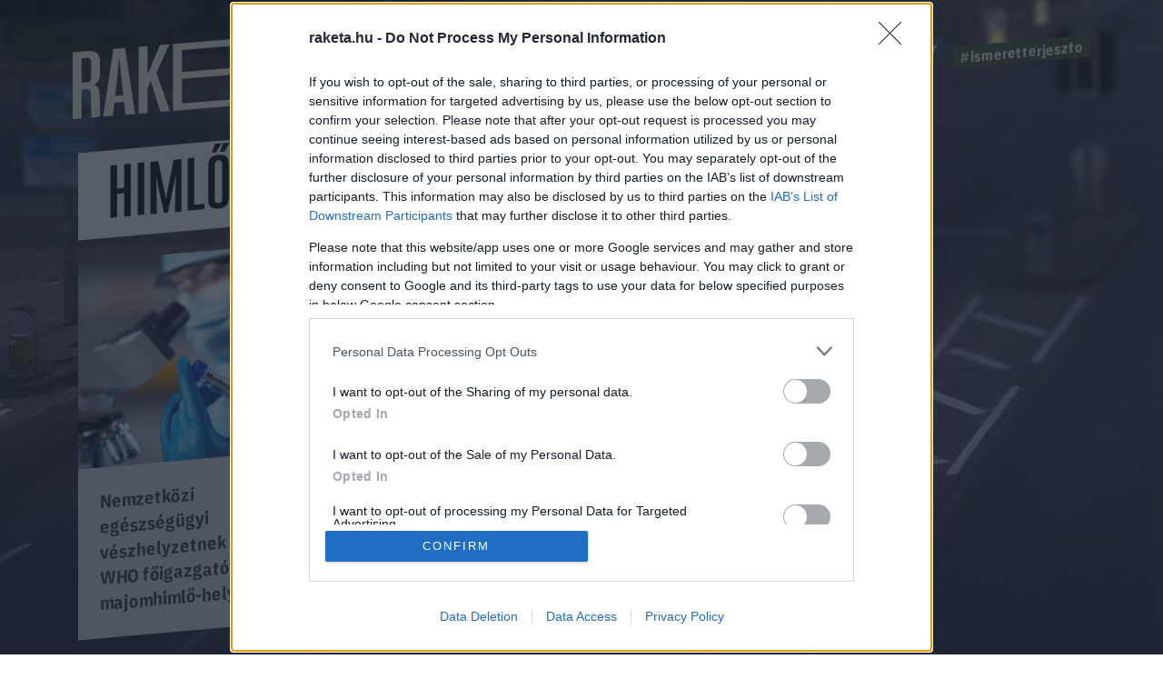

--- FILE ---
content_type: text/html; charset=UTF-8
request_url: https://raketa.hu/tag/himlo/
body_size: 6848
content:
<!DOCTYPE html>
<html lang="hu-HU">
<head>
    <meta charset="UTF-8">
    <meta http-equiv="X-UA-Compatible" content="IE=11">
    <meta name="viewport" content="width=device-width, initial-scale=1.0">
        <title>himlő - Raketa.hu</title>
    <link rel="stylesheet" href="https://maxcdn.bootstrapcdn.com/font-awesome/4.4.0/css/font-awesome.min.css">
    <link rel="stylesheet" href="https://fonts.googleapis.com/css?family=IBM+Plex+Sans:300,400,500,700&amp;display=swap&amp;subset=latin-ext">
    <link rel="stylesheet" href="https://fonts.googleapis.com/css?family=IBM+Plex+Sans+Condensed:300,400,500,700&amp;display=swap&amp;subset=latin-ext">
    <link rel="stylesheet" href="https://fonts.googleapis.com/css?family=IBM+Plex+Serif:400,500,700&amp;display=swap&amp;subset=latin-ext">
    <script src="https://www.google.com/recaptcha/api.js?render=6LcMO9cZAAAAAIVOTpQZD4F0dKzqljv_hD4GfqRF" async defer></script>
        <script src="https://cdn.atmedia.hu/raketa.hu.js?20260122" async></script>
    <script src="https://jsc.native.azerion.com/site/1031919.js" async></script>
    <script>
    (function (w, d, s, l, i) {
        w[l] = w[l] || [];
        w[l].push({
            'gtm.start':
                new Date().getTime(), event: 'gtm.js'
        });
        var f = d.getElementsByTagName(s)[0],
            j = d.createElement(s), dl = l != 'dataLayer' ? '&l=' + l : '';
        j.async = true;
        j.src =
            'https://www.googletagmanager.com/gtm.js?id=' + i + dl;
        f.parentNode.insertBefore(j, f);
    })(window, document, 'script', 'dataLayer', 'GTM-TXM4W9JH');
</script>

<script>
    window.dataLayer = window.dataLayer || [];

    function gtag() {
        dataLayer.push(arguments);
    }

    gtag('consent', 'default', {
        'ad_user_data': 'denied',
        'ad_personalization': 'denied',
        'ad_storage': 'denied',
        'analytics_storage': 'denied',
        'wait_for_update': 500,
    });

    gtag('js', new Date());
    gtag('config', 'G-4X6DYZFV06');
</script>

<!-- Google tag (gtag.js) -->
<script async src="https://www.googletagmanager.com/gtag/js?id=AW-820564190"></script>
<script>
    window.dataLayer = window.dataLayer || [];
    function gtag(){dataLayer.push(arguments);}
    gtag('js', new Date());

    gtag('config', 'AW-820564190');
</script>

<script type="text/javascript">
    function wait_for_tcloaded() {
        window.__tcfapi('addEventListener', 2, function (tcData, listenerSuccess) {
            if (listenerSuccess) {
                if (tcData.eventStatus === 'useractioncomplete' || tcData.eventStatus === 'tcloaded') {
                    gtag('consent', 'update', {
                        ad_user_data: 'granted',
                        ad_personalization: 'granted',
                        ad_storage: 'granted',
                        analytics_storage: 'granted'
                    });
                }
            }
        });
    }

    function check_tcfapi_is_ready() {
        if (typeof __tcfapi !== 'undefined') {
            wait_for_tcloaded();
        } else {
            setTimeout(check_tcfapi_is_ready, 500);
        }
    }

    check_tcfapi_is_ready();
</script>    <meta name="og:image" content="https://raketa.hu/assets/7e2e3fbb/98093d53/img/raketa-preview.png">
<meta name="csrf-param" content="_csrf_56ff38a93367c054d803991f1cd066ed">
<meta name="csrf-token" content="y5DEqX-hSGHnC1ysBdyXLUfGyrbKhzHZpX_zinwbO7T-wpOaSdF8G4plBuYoitl_PfOPhL_pB5CWHYr8CHxQ8g==">

<link href="https://raketa.hu/tag/himlo" rel="canonical">
<link href="/assets/4b89f63e/1006ce9/css/lightbox.css" rel="stylesheet">
<link href="/assets/7e2e3fbb/98093d53/css/style.css" rel="stylesheet">
<script src="/assets/804e6ed0/49caf3ac/raven.min.js"></script>
<script>Raven.config("https://897f157ecfe34242a39a24dbb91f8ec6@sentry.mito.hu/174", {"tags":{"php_version":"8.1.2-1ubuntu2.23"},"whitelistUrls":["http://raketa.hu","https://raketa.hu","http://staging.raketa.hu","https://staging.raketa.hu"],"release":"4b08ce2","environment":"production"}).install();</script>    <script type="text/javascript" src="https://pegapoll.com/js/iframeResizer.min.js"></script>
    <meta name="facebook-domain-verification" content="390fusc5silegj7rswoq461x9d7hed" />
</head>
<body>
<noscript><iframe src="https://www.googletagmanager.com/ns.html?id=GTM-TXM4W9JH" height="0" width="0" style="display:none;visibility:hidden"></iframe></noscript>
<div id="fb-root"></div>
<script async defer crossorigin="anonymous" src="https://connect.facebook.net/hu_HU/sdk.js#xfbml=1&version=v14.0" nonce="fI33naL2"></script>


<div class="outer">
        <header class="header">
    <div class="workspace">
        <h1>
            <a class="ga-click-event" data-ga_category="Főoldal" data-ga_action="Rakéta logo" href="/" aria-label="Rakéta logo">
                <svg class="header__logo" viewBox="0 0 550.15 181.33">
                    <g transform="matrix(.13333 0 0 -.13333 0 181.33)">
                        <path d="m126.28 859.01v-347.73l71.985 5.899c41.675 3.41 63.144 26.386 63.144 75.875v206.31c0 49.512-21.469 68.953-63.144 65.547zm263.92-827.15-126.26-10.32-6.304 335.44c-1.293 49.41-21.496 68.961-75.805 64.535l-55.551-4.55v-406.68l-126.28-10.289v943.04l198.27 16.199c136.36 11.121 189.43-34.05 189.43-161.36v-147.36c0-86.055-25.269-138.81-83.348-167.13 59.317-16.348 78.282-66.672 79.52-157.35l6.332-294.17"></path>
                        <path d="m718.19 335.67-47.981 426.33-10.102 104.1-10.101-105.75-47.981-434.19zm10.125-93.461-136.42-11.149-20.207-184.38-138.89-11.34 143.96 954.8 166.7 13.622 143.96-931.27-138.89-11.371-20.207 181.09"></path>
                        <path d="m1107 543.09-44.17-110.91v-345.37l-126.29-10.332v943.04l126.29 10.32v-401.97l175.5 416.31 133.86 10.95-184.36-402.9 193.2-539.43-136.39-11.148-137.64 441.43"></path>
                        <path d="m2324.6 1195.4-88.36-7.23 95.96 161.1 131.32 10.73zm949.59-833.65v-94.297l-1849.9-151.12v943.04l1843.6 150.64v-94.33l-1717.3-140.3v-312.36l1692.1 138.23v-94.321l-1692.1-138.22v-347.76l1723.6 140.81"></path>
                        <path d="m3713.6 1152.1-138.93-11.33v-848.73l-126.26-10.321v848.73l-138.9-11.34v94.31l404.09 33.01v-94.33"></path>
                        <path d="m3957 600.31-47.97 426.33-10.1 104.11-10.11-105.76-47.95-434.18zm10.11-93.472-136.37-11.145-20.2-184.38-138.9-11.367 143.97 954.83 166.67 13.62 143.93-931.3-138.89-11.339-20.21 181.08"></path>
                    </g>
                </svg>
            </a>
        </h1>
        <a class="header__hamburger mobile-only ga-click-event" data-ga_category="Főoldal" data-ga_action="Menü" data-ga_label="Menü kinyitása" href="#" aria-label="Menü">
            <svg viewBox="0 0 37 27">
                <g fill="#d8e1e8" fill-rule="evenodd">
                    <path d="m0 1h37v4h-37z"></path>
                    <path d="m0 11h37v4h-37z"></path>
                    <path d="m0 21h37v4h-37z"></path>
                </g>
            </svg>
        </a>
        <nav class="nav">
            <ul class="nav__tags">
                                                                                        <li><a class="tag tag--blue ga-click-event" data-ga_category="Főoldal" data-ga_action="Hashtag" data-ga_label="kozossegi-media" href="https://raketa.hu/tag/kozossegi-media" title="#kozossegi-media">#kozossegi-media</a></li>
                                                                            <li><a class="tag tag--green ga-click-event" data-ga_category="Főoldal" data-ga_action="Hashtag" data-ga_label="klimavaltozas" href="https://raketa.hu/tag/klimavaltozas" title="#klimavaltozas">#klimavaltozas</a></li>
                                                                            <li><a class="tag tag--yellow ga-click-event" data-ga_category="Főoldal" data-ga_action="Hashtag" data-ga_label="jovo-2050" href="https://raketa.hu/tag/jovo-2050" title="#jovo-2050">#jovo-2050</a></li>
                                                                            <li><a class="tag tag--blue ga-click-event" data-ga_category="Főoldal" data-ga_action="Hashtag" data-ga_label="fekete-tukor" href="https://raketa.hu/tag/fekete-tukor" title="#fekete-tukor">#fekete-tukor</a></li>
                                                                            <li><a class="tag tag--green ga-click-event" data-ga_category="Főoldal" data-ga_action="Hashtag" data-ga_label="ismeretterjeszto" href="https://raketa.hu/tag/ismeretterjeszto" title="#ismeretterjeszto">#ismeretterjeszto</a></li>
                                                </ul>
            <ul class="nav__links">
                <li><a class="ga-click-event" data-ga_category="Főoldal" data-ga_action="Menü" data-ga_label="Bolygó" href="https://raketa.hu/kategoria/bolygo" title="Bolygó">Bolygó</a></li>
                <li><a class="ga-click-event" data-ga_category="Főoldal" data-ga_action="Menü" data-ga_label="Ember" href="https://raketa.hu/kategoria/ember" title="Ember">Ember</a></li>
                <li><a class="ga-click-event" data-ga_category="Főoldal" data-ga_action="Menü" data-ga_label="Garázs" href="https://raketa.hu/kategoria/garazs" title="Garázs">Garázs</a></li>
                <li><a class="ga-click-event" data-ga_category="Főoldal" data-ga_action="Menü" data-ga_label="Techno" href="https://raketa.hu/kategoria/techno" title="Techno">Techno</a></li>
                <li><a class="ga-click-event" data-ga_category="Főoldal" data-ga_action="Menü" data-ga_label="Tudás" href="https://raketa.hu/kategoria/tudas" title="Tudás">Tudás</a></li>
                <li><a class="ga-click-event" data-ga_category="Főoldal" data-ga_action="Menü" data-ga_label="Űr" href="https://raketa.hu/kategoria/ur" title="Űr">Űr</a></li>
                <li><a href="#" class="newsletter-sign" data-ga_category="Főoldal" data-ga_action="Menü" data-ga_label="Hírlevél" title="Hírlevél">Hírlevél</a></li>
                <span class="desktop-only search__trigger" data-ga_category="Főoldal" data-ga_action="Menü" data-ga_label="Keresés">
                    <svg viewBox="0 0 20 20">
                        <path d="m14 8.5c0-1.5141-0.53813-2.8093-1.6144-3.8856s-2.3715-1.6144-3.8856-1.6144c-1.5141 0-2.8093 0.53813-3.8856 1.6144s-1.6144 2.3715-1.6144 3.8856c0 1.5141 0.53813 2.8093 1.6144 3.8856s2.3715 1.6144 3.8856 1.6144c1.5141 0 2.8093-0.53813 3.8856-1.6144s1.6144-2.3715 1.6144-3.8856zm6 9.9615c0 0.41667-0.15224 0.77724-0.45673 1.0817s-0.66506 0.45673-1.0817 0.45673c-0.43269 0-0.79327-0.15224-1.0817-0.45673l-4.1226-4.1106c-1.4343 0.99359-3.0329 1.4904-4.7957 1.4904-1.1458 0-2.2416-0.22236-3.2873-0.66707-1.0457-0.44471-1.9471-1.0457-2.7043-1.8029-0.75721-0.75721-1.3582-1.6587-1.8029-2.7043-0.44471-1.0457-0.66707-2.1414-0.66707-3.2873s0.22236-2.2416 0.66707-3.2873c0.44471-1.0457 1.0457-1.9471 1.8029-2.7043 0.75721-0.75721 1.6587-1.3582 2.7043-1.8029 1.0457-0.44471 2.1414-0.66707 3.2873-0.66707s2.2416 0.22236 3.2873 0.66707c1.0457 0.44471 1.9471 1.0457 2.7043 1.8029 0.75721 0.75721 1.3582 1.6587 1.8029 2.7043 0.44471 1.0457 0.66707 2.1414 0.66707 3.2873 0 1.7628-0.4968 3.3614-1.4904 4.7957l4.1226 4.1226c0.29648 0.29647 0.44471 0.65705 0.44471 1.0817z"></path>
                    </svg>
                </span>
                <form class="mobile-only inline-search" method="GET" action="/kereses">
                    <svg viewBox="0 0 20 20">
                        <path d="m14 8.5c0-1.5141-0.53813-2.8093-1.6144-3.8856s-2.3715-1.6144-3.8856-1.6144c-1.5141 0-2.8093 0.53813-3.8856 1.6144s-1.6144 2.3715-1.6144 3.8856c0 1.5141 0.53813 2.8093 1.6144 3.8856s2.3715 1.6144 3.8856 1.6144c1.5141 0 2.8093-0.53813 3.8856-1.6144s1.6144-2.3715 1.6144-3.8856zm6 9.9615c0 0.41667-0.15224 0.77724-0.45673 1.0817s-0.66506 0.45673-1.0817 0.45673c-0.43269 0-0.79327-0.15224-1.0817-0.45673l-4.1226-4.1106c-1.4343 0.99359-3.0329 1.4904-4.7957 1.4904-1.1458 0-2.2416-0.22236-3.2873-0.66707-1.0457-0.44471-1.9471-1.0457-2.7043-1.8029-0.75721-0.75721-1.3582-1.6587-1.8029-2.7043-0.44471-1.0457-0.66707-2.1414-0.66707-3.2873s0.22236-2.2416 0.66707-3.2873c0.44471-1.0457 1.0457-1.9471 1.8029-2.7043 0.75721-0.75721 1.6587-1.3582 2.7043-1.8029 1.0457-0.44471 2.1414-0.66707 3.2873-0.66707s2.2416 0.22236 3.2873 0.66707c1.0457 0.44471 1.9471 1.0457 2.7043 1.8029 0.75721 0.75721 1.3582 1.6587 1.8029 2.7043 0.44471 1.0457 0.66707 2.1414 0.66707 3.2873 0 1.7628-0.4968 3.3614-1.4904 4.7957l4.1226 4.1226c0.29648 0.29647 0.44471 0.65705 0.44471 1.0817z"></path>
                    </svg>
                    <input type="text" name="q" placeholder="Keresés">
                </form>
            </ul>
        </nav>
    </div>
</header>        <form class="search" method="GET" action="/kereses">
    <div class="search__body"><a class="search__close" href="#">
            <svg viewBox="0 0 51 51">
                <rect transform="rotate(45)" x="2.0624" y="-.89974" width="68" height="3" fill="#d8d8d8" fill-rule="evenodd"></rect>
                <polygon transform="rotate(-45 20.772 40.328)" points="0.85355 35.04 0.85355 32.04 67.854 32.04 67.854 35.04" fill="#d8d8d8" fill-rule="evenodd"></polygon>
            </svg></a>
        <div class="search__form">
            <input type="text" name="q">
            <button class="ga-click-event" data-ga_category="Keresés" data-ga_action="Keresés indítása"><span>Keresés</span></button>
        </div>
    </div>
</form>    <div class="body">
        
<div class="category" data-background="#14192c,/assets/7e2e3fbb/98093d53/img/bg-1.jpg">
    <div class="workspace">
        <div class="adv adv--full desktop-only">
            <div id="raketa_nyito_fekvo_1"></div>
        </div>
        <!-- promo START-->
        <div class="promo">
            <h1 class="promo__title">himlő</h1>
            <div class="promo__wrapper">
                                                        <a href="https://raketa.hu/nemzetkozi-egeszsegugyi-veszhelyzetnek-itelte-a-who-foigazgatoja-a-majomhimlo-helyzetet" class="promo__box"><img class="promo__img" src="https://raketa.hu/uploads/2022/07/majomhimlo-768x512.jpg" width="2121" height="1414" alt="">
                        <h2 class="promo__box__title">Nemzetközi egészségügyi vészhelyzetnek ítélte a WHO főigazgatója a majomhimlő-helyzetet</h2>
                    </a>
                                                                            <a href="https://raketa.hu/majomhimlo-virus-eredete-kutatas" class="promo__box"><img class="promo__img" src="https://raketa.hu/uploads/2022/06/majomhimlo-768x541.jpg" width="1844" height="1299" alt="">
                        <h2 class="promo__box__title">A majomhimlő nyomában - a vírus eredete és evolúciója utáni nyomozás eddigi eredményei</h2>
                    </a>
                                                </div>
        </div>
        <!-- promo END-->
        <!-- blocks START-->
        <div class="blocks">
            <div class="blocks__placeholder"></div>
            <div class="blocks__placeholder"></div>
                    </div>
        <!-- blocks END-->
    </div>
            <div class="divider"></div>
        <div class="offer-wrapper">
        <!-- autószalon START-->
        <div class="home__wrapper">
    <div class="home__offer home__offer--auto home__offer--store">
        <img class="logo lazy-img" data-src="/assets/7e2e3fbb/98093d53/img/roadster-store-logo-square.jpg" width="278" height="278" alt="Roadster Store logo"/>
        <div class="home__offer__title">
            <span>KARÁCSONY<span class="autoszalon--small">ÜNNEPI AJÁNLATOK A ROADSTERTŐL</span></span>
        </div>
        <div class="home__offer__clip">
            <div class="workspace">
                                <a class="home__offer__item ga-click-event" href="https://roadster.hu/store/csomagok/1-eves-w-by-roadster-elofizetes-chez-dodo-elmenycsomag?utm_source=roadster-ebox&utm_medium=Raketa" target="_blank" data-ga_category="Szponzor dobox" data-ga_action="Termék" data-ga_label="Roadster Store">
                    <img class="home__offer__item__img lazy-img" data-src="https://roadster.hu/uploads/2025/11/Pictures-19-500x500.png" width="279" height="279" alt=""/>
                    <span class="home__offer__item__title">1 éves W by ROADSTER előfizetés + Chez Dodo élménycsomag</span>
                    <span class="home__offer__item__price">7.490 Ft</span>
                </a>
                                <a class="home__offer__item ga-click-event" href="https://roadster.hu/store/csomagok/1-eves-roadster-lapcsalad-elofizetes-party-csomag?utm_source=roadster-ebox&utm_medium=Raketa" target="_blank" data-ga_category="Szponzor dobox" data-ga_action="Termék" data-ga_label="Roadster Store">
                    <img class="home__offer__item__img lazy-img" data-src="https://roadster.hu/uploads/2025/11/Pictures-1-1-500x500.png" width="279" height="279" alt=""/>
                    <span class="home__offer__item__title">1 éves ROADSTER lapcsalád előfizetés + Party csomag</span>
                    <span class="home__offer__item__price">21.990 Ft</span>
                </a>
                                <a class="home__offer__item ga-click-event" href="https://roadster.hu/store/csomagok/1-eves-roadster-elofizetes-ays-illat-csomag?utm_source=roadster-ebox&utm_medium=Raketa" target="_blank" data-ga_category="Szponzor dobox" data-ga_action="Termék" data-ga_label="Roadster Store">
                    <img class="home__offer__item__img lazy-img" data-src="https://roadster.hu/uploads/2025/11/Pictures-21-500x500.png" width="279" height="279" alt=""/>
                    <span class="home__offer__item__title">1 éves ROADSTER előfizetés + AYS illat csomag</span>
                    <span class="home__offer__item__price">12.990 Ft</span>
                </a>
                                <a class="home__offer__item ga-click-event" href="https://roadster.hu/store/csomagok/gyujtoi-kollekcio-2024?utm_source=roadster-ebox&utm_medium=Raketa" target="_blank" data-ga_category="Szponzor dobox" data-ga_action="Termék" data-ga_label="Roadster Store">
                    <img class="home__offer__item__img lazy-img" data-src="https://roadster.hu/uploads/2025/09/Pictures-6-500x500.png" width="279" height="279" alt=""/>
                    <span class="home__offer__item__title">Gyűjtői kollekció: 2024.</span>
                    <span class="home__offer__item__price">12.000 Ft</span>
                </a>
                            </div>
        </div><a class="home__offer__more ga-click-event" href="https://roadster.hu/store/csomagok/" target="_blank" data-ga_category="Szponzor dobox" data-ga_action="További ajánlatok"><span>További ajánlatok</span></a>
    </div>
</div>        <!-- autószalon END-->
    </div>
</div>    </div>
    
<footer class="footer">
    <div class="footer__partners">
        <div class="footer__partners__title">Van még pár remek magazinunk. Ismered őket?</div>
        <div class="workspace">
            <a href="https://roadster.hu" class="footer__partner footer__partner--roadster ga-click-event" data-ga_category="Főoldal" data-ga_action="Magazinajánló" data-ga_label="Roadster"><img class="lazy-img" data-src="/assets/7e2e3fbb/98093d53/img/logo-roadster.svg" width="143" height="18" alt="roadster"><span>High-lifestyle Magazin</span></a>
            <a href="https://www.csakfoci.hu" class="footer__partner footer__partner--csakfoci ga-click-event" data-ga_category="Főoldal" data-ga_action="Magazinajánló" data-ga_label="Csakfoci"><img class="lazy-img" data-src="/assets/7e2e3fbb/98093d53/img/logo-csakfoci.svg" width="143" height="30" alt="csakfoci"><span>Foci magazin</span></a>
            <a href="https://player.hu" class="footer__partner footer__partner--player ga-click-event" data-ga_category="Főoldal" data-ga_action="Magazinajánló" data-ga_label="Player"><img class="lazy-img" data-src="/assets/7e2e3fbb/98093d53/img/logo-player.svg" width="143" height="33" alt="player"><span>Lifestyle férfimagazin</span></a>
            <a href="https://roadster.hu/w/" class="footer__partner ga-click-event" data-ga_category="Főoldal" data-ga_action="Magazinajánló" data-ga_label="W by Roadster"><img class="lazy-img" data-src="/assets/7e2e3fbb/98093d53/img/w_logo.png" width="143" height="54" alt="w by roadster"><span>Női magazin</span></a>
        </div>
    </div>
    <div class="footer__trailer">
        <div class="workspace">
            <div class="footer__misc"><span class="footer__copy">&copy; Copyright 2026 Player Media Group Zrt.</span>
                <div class="footer__links">
                    <a data-ga_category="Főoldal" data-ga_action="Menü" data-ga_label="Impresszum" href="/impresszum">Impresszum</a>
                    <a data-ga_category="Főoldal" data-ga_action="Menü" data-ga_label="Szerzői jogok" href="/szerzoi-jogok">Szerzői jogok</a>
                    <a data-ga_category="Főoldal" data-ga_action="Menü" data-ga_label="Médiaajánlat" href="/mediaajanlat">Médiaajánlat</a>
                    <a data-ga_category="Főoldal" data-ga_action="Menü" data-ga_label="PR-archívum" href="/kategoria/pr-archivum">PR-archívum</a>
                    <a data-ga_category="Főoldal" data-ga_action="Menü" data-ga_label="Adatvédelmi tájékoztató" href="/adatvedelmi-tajekoztato">Adatvédelmi tájékoztató</a>
                </div>
            </div>
            <script async defer crossorigin="anonymous" src="https://connect.facebook.net/hu_HU/sdk.js#xfbml=1&version=v10.0" nonce="EIpCCpae"></script>
            <div class="footer__facebook">
                <div class="fb-page"
                     data-ga_category="Főoldal" data-ga_action="FB widget"
                     data-href="https://www.facebook.com/raketa.hu"
                     data-small-header="true"
                     data-adapt-container-width="true"
                     data-hide-cover="false"
                     data-show-facepile="false">
                    <blockquote cite="https://www.facebook.com/raketa.hu" class="fb-xfbml-parse-ignore">
                        <a href="https://www.facebook.com/raketa.hu">Rakéta.hu</a>
                    </blockquote>
                </div>
            </div>
        </div>
    </div>
</footer>

<div id="dialog-welcome">
    <a href="#" class="close"></a>
    <div class="welcome-title">
        <div>HELLO, EZ ITT A</div>
        <div>RAKÉTA</div>
        <div>Kövess minket a Facebookon!</div>
    </div>
    <div class="welcome-text">
        <div>A jövő legizgalmasabb cikkeit találod nálunk!</div>
        <div class="fb-page" data-href="https://www.facebook.com/raketahu/" data-tabs=""><blockquote cite="https://www.facebook.com/raketahu/" class="fb-xfbml-parse-ignore"><a href="https://www.facebook.com/raketahu/">Raketa</a></blockquote></div>
    </div>
</div>
<div id="newsletter-modal" class="newsletter-subscribe">
    <a href="#" class="close"></a>
    <div class="title">Hírlevél feliratkozás</div>
    <i class="icon--combined fa fa-envelope-o"></i>
    <p>Ne maradj le a jövőről! Iratkozz fel a hírlevelünkre, és minden héten elküldjük neked a legfrissebb és legérdekesebb híreket a technológia és a tudomány világából.</p>
    <form action="/hirlevel/feliratkozas" method="get" lang="hu">
        <input id="age" name="age" type="hidden" value=""/>
        <div class="subscribe-input-wrap">
            <input type="text" class="subscribe-input" name="fname" placeholder="Beceneved" required="required"/>
            <input type="email" class="subscribe-input" name="email" placeholder="E-mail címed" required="required"/>
        </div>
        <div class="newsletter-error-message"></div>
        <div class="gdpr">
            <div>
                <fieldset>
                    <label for="gdpr_1">
                        <input id="gdpr_1" name="gdpr_1" type="checkbox" value="Y" required="required"/> Hozzájárulok
                        ahhoz, hogy a Player Media Group Zrt. rendszeresen, személyre szabott elektronikus hírlevelet küldjön
                        az e-mail címemre a legfontosabb sztorikkal, hírekkel és véleményekkel kapcsolatban.
                    </label>
                    <br><br>
                    <label for="gdpr_2">
                        <input id="gdpr_2" name="gdpr_2" type="checkbox" value="Y" required="required"/> Elolvastam és
                        elfogadom az <a href="https://raketa.hu/adatvedelmi-tajekoztato/" target="_blank">adatvédelmi
                            szabályzatot</a>.
                    </label>
                </fieldset>
            </div>
        </div>
        <div class="recaptcha">This site is protected by reCAPTCHA and the Google <a href="https://policies.google.com/privacy">Privacy Policy</a> and <a href="https://policies.google.com/terms">Terms of Service</a> apply.</div>
        <div class="form-buttons">
            <button type="submit" name="subscribe_btn" class="btn btn--subscribe btn--natural-width btn--red">
                Feliratkozom
            </button>
            <input type="hidden" name="recaptcha_response" id="recaptchaResponse">
            <div id="loader" style="display: none !important;">
                <div class="loader-16"></div>
            </div>
        </div>
    </form>
</div>
</div>

<script charset="UTF-8" src="https://s-eu-1.pushpushgo.com/js/5de52a2e3bd08dc1454513b7.js" async="async"></script>

<script async src="https://securepubads.g.doubleclick.net/tag/js/gpt.js"></script>
<script src="/assets/4b89f63e/1006ce9/js/vendor.js"></script>
<script src="/assets/7e2e3fbb/98093d53/js/combined.js"></script><script type="text/javascript" src="https://cdnjs.cloudflare.com/ajax/libs/lightbox2/2.11.3/js/lightbox-plus-jquery.min.js"></script>
<script defer src="https://static.cloudflareinsights.com/beacon.min.js/vcd15cbe7772f49c399c6a5babf22c1241717689176015" integrity="sha512-ZpsOmlRQV6y907TI0dKBHq9Md29nnaEIPlkf84rnaERnq6zvWvPUqr2ft8M1aS28oN72PdrCzSjY4U6VaAw1EQ==" data-cf-beacon='{"version":"2024.11.0","token":"8f014a5a895a4ba2b2fcf102062ea666","r":1,"server_timing":{"name":{"cfCacheStatus":true,"cfEdge":true,"cfExtPri":true,"cfL4":true,"cfOrigin":true,"cfSpeedBrain":true},"location_startswith":null}}' crossorigin="anonymous"></script>
</body>
</html>


--- FILE ---
content_type: text/html; charset=utf-8
request_url: https://www.google.com/recaptcha/api2/anchor?ar=1&k=6LcMO9cZAAAAAIVOTpQZD4F0dKzqljv_hD4GfqRF&co=aHR0cHM6Ly9yYWtldGEuaHU6NDQz&hl=en&v=PoyoqOPhxBO7pBk68S4YbpHZ&size=invisible&anchor-ms=20000&execute-ms=30000&cb=lcdsy1wr71pv
body_size: 48789
content:
<!DOCTYPE HTML><html dir="ltr" lang="en"><head><meta http-equiv="Content-Type" content="text/html; charset=UTF-8">
<meta http-equiv="X-UA-Compatible" content="IE=edge">
<title>reCAPTCHA</title>
<style type="text/css">
/* cyrillic-ext */
@font-face {
  font-family: 'Roboto';
  font-style: normal;
  font-weight: 400;
  font-stretch: 100%;
  src: url(//fonts.gstatic.com/s/roboto/v48/KFO7CnqEu92Fr1ME7kSn66aGLdTylUAMa3GUBHMdazTgWw.woff2) format('woff2');
  unicode-range: U+0460-052F, U+1C80-1C8A, U+20B4, U+2DE0-2DFF, U+A640-A69F, U+FE2E-FE2F;
}
/* cyrillic */
@font-face {
  font-family: 'Roboto';
  font-style: normal;
  font-weight: 400;
  font-stretch: 100%;
  src: url(//fonts.gstatic.com/s/roboto/v48/KFO7CnqEu92Fr1ME7kSn66aGLdTylUAMa3iUBHMdazTgWw.woff2) format('woff2');
  unicode-range: U+0301, U+0400-045F, U+0490-0491, U+04B0-04B1, U+2116;
}
/* greek-ext */
@font-face {
  font-family: 'Roboto';
  font-style: normal;
  font-weight: 400;
  font-stretch: 100%;
  src: url(//fonts.gstatic.com/s/roboto/v48/KFO7CnqEu92Fr1ME7kSn66aGLdTylUAMa3CUBHMdazTgWw.woff2) format('woff2');
  unicode-range: U+1F00-1FFF;
}
/* greek */
@font-face {
  font-family: 'Roboto';
  font-style: normal;
  font-weight: 400;
  font-stretch: 100%;
  src: url(//fonts.gstatic.com/s/roboto/v48/KFO7CnqEu92Fr1ME7kSn66aGLdTylUAMa3-UBHMdazTgWw.woff2) format('woff2');
  unicode-range: U+0370-0377, U+037A-037F, U+0384-038A, U+038C, U+038E-03A1, U+03A3-03FF;
}
/* math */
@font-face {
  font-family: 'Roboto';
  font-style: normal;
  font-weight: 400;
  font-stretch: 100%;
  src: url(//fonts.gstatic.com/s/roboto/v48/KFO7CnqEu92Fr1ME7kSn66aGLdTylUAMawCUBHMdazTgWw.woff2) format('woff2');
  unicode-range: U+0302-0303, U+0305, U+0307-0308, U+0310, U+0312, U+0315, U+031A, U+0326-0327, U+032C, U+032F-0330, U+0332-0333, U+0338, U+033A, U+0346, U+034D, U+0391-03A1, U+03A3-03A9, U+03B1-03C9, U+03D1, U+03D5-03D6, U+03F0-03F1, U+03F4-03F5, U+2016-2017, U+2034-2038, U+203C, U+2040, U+2043, U+2047, U+2050, U+2057, U+205F, U+2070-2071, U+2074-208E, U+2090-209C, U+20D0-20DC, U+20E1, U+20E5-20EF, U+2100-2112, U+2114-2115, U+2117-2121, U+2123-214F, U+2190, U+2192, U+2194-21AE, U+21B0-21E5, U+21F1-21F2, U+21F4-2211, U+2213-2214, U+2216-22FF, U+2308-230B, U+2310, U+2319, U+231C-2321, U+2336-237A, U+237C, U+2395, U+239B-23B7, U+23D0, U+23DC-23E1, U+2474-2475, U+25AF, U+25B3, U+25B7, U+25BD, U+25C1, U+25CA, U+25CC, U+25FB, U+266D-266F, U+27C0-27FF, U+2900-2AFF, U+2B0E-2B11, U+2B30-2B4C, U+2BFE, U+3030, U+FF5B, U+FF5D, U+1D400-1D7FF, U+1EE00-1EEFF;
}
/* symbols */
@font-face {
  font-family: 'Roboto';
  font-style: normal;
  font-weight: 400;
  font-stretch: 100%;
  src: url(//fonts.gstatic.com/s/roboto/v48/KFO7CnqEu92Fr1ME7kSn66aGLdTylUAMaxKUBHMdazTgWw.woff2) format('woff2');
  unicode-range: U+0001-000C, U+000E-001F, U+007F-009F, U+20DD-20E0, U+20E2-20E4, U+2150-218F, U+2190, U+2192, U+2194-2199, U+21AF, U+21E6-21F0, U+21F3, U+2218-2219, U+2299, U+22C4-22C6, U+2300-243F, U+2440-244A, U+2460-24FF, U+25A0-27BF, U+2800-28FF, U+2921-2922, U+2981, U+29BF, U+29EB, U+2B00-2BFF, U+4DC0-4DFF, U+FFF9-FFFB, U+10140-1018E, U+10190-1019C, U+101A0, U+101D0-101FD, U+102E0-102FB, U+10E60-10E7E, U+1D2C0-1D2D3, U+1D2E0-1D37F, U+1F000-1F0FF, U+1F100-1F1AD, U+1F1E6-1F1FF, U+1F30D-1F30F, U+1F315, U+1F31C, U+1F31E, U+1F320-1F32C, U+1F336, U+1F378, U+1F37D, U+1F382, U+1F393-1F39F, U+1F3A7-1F3A8, U+1F3AC-1F3AF, U+1F3C2, U+1F3C4-1F3C6, U+1F3CA-1F3CE, U+1F3D4-1F3E0, U+1F3ED, U+1F3F1-1F3F3, U+1F3F5-1F3F7, U+1F408, U+1F415, U+1F41F, U+1F426, U+1F43F, U+1F441-1F442, U+1F444, U+1F446-1F449, U+1F44C-1F44E, U+1F453, U+1F46A, U+1F47D, U+1F4A3, U+1F4B0, U+1F4B3, U+1F4B9, U+1F4BB, U+1F4BF, U+1F4C8-1F4CB, U+1F4D6, U+1F4DA, U+1F4DF, U+1F4E3-1F4E6, U+1F4EA-1F4ED, U+1F4F7, U+1F4F9-1F4FB, U+1F4FD-1F4FE, U+1F503, U+1F507-1F50B, U+1F50D, U+1F512-1F513, U+1F53E-1F54A, U+1F54F-1F5FA, U+1F610, U+1F650-1F67F, U+1F687, U+1F68D, U+1F691, U+1F694, U+1F698, U+1F6AD, U+1F6B2, U+1F6B9-1F6BA, U+1F6BC, U+1F6C6-1F6CF, U+1F6D3-1F6D7, U+1F6E0-1F6EA, U+1F6F0-1F6F3, U+1F6F7-1F6FC, U+1F700-1F7FF, U+1F800-1F80B, U+1F810-1F847, U+1F850-1F859, U+1F860-1F887, U+1F890-1F8AD, U+1F8B0-1F8BB, U+1F8C0-1F8C1, U+1F900-1F90B, U+1F93B, U+1F946, U+1F984, U+1F996, U+1F9E9, U+1FA00-1FA6F, U+1FA70-1FA7C, U+1FA80-1FA89, U+1FA8F-1FAC6, U+1FACE-1FADC, U+1FADF-1FAE9, U+1FAF0-1FAF8, U+1FB00-1FBFF;
}
/* vietnamese */
@font-face {
  font-family: 'Roboto';
  font-style: normal;
  font-weight: 400;
  font-stretch: 100%;
  src: url(//fonts.gstatic.com/s/roboto/v48/KFO7CnqEu92Fr1ME7kSn66aGLdTylUAMa3OUBHMdazTgWw.woff2) format('woff2');
  unicode-range: U+0102-0103, U+0110-0111, U+0128-0129, U+0168-0169, U+01A0-01A1, U+01AF-01B0, U+0300-0301, U+0303-0304, U+0308-0309, U+0323, U+0329, U+1EA0-1EF9, U+20AB;
}
/* latin-ext */
@font-face {
  font-family: 'Roboto';
  font-style: normal;
  font-weight: 400;
  font-stretch: 100%;
  src: url(//fonts.gstatic.com/s/roboto/v48/KFO7CnqEu92Fr1ME7kSn66aGLdTylUAMa3KUBHMdazTgWw.woff2) format('woff2');
  unicode-range: U+0100-02BA, U+02BD-02C5, U+02C7-02CC, U+02CE-02D7, U+02DD-02FF, U+0304, U+0308, U+0329, U+1D00-1DBF, U+1E00-1E9F, U+1EF2-1EFF, U+2020, U+20A0-20AB, U+20AD-20C0, U+2113, U+2C60-2C7F, U+A720-A7FF;
}
/* latin */
@font-face {
  font-family: 'Roboto';
  font-style: normal;
  font-weight: 400;
  font-stretch: 100%;
  src: url(//fonts.gstatic.com/s/roboto/v48/KFO7CnqEu92Fr1ME7kSn66aGLdTylUAMa3yUBHMdazQ.woff2) format('woff2');
  unicode-range: U+0000-00FF, U+0131, U+0152-0153, U+02BB-02BC, U+02C6, U+02DA, U+02DC, U+0304, U+0308, U+0329, U+2000-206F, U+20AC, U+2122, U+2191, U+2193, U+2212, U+2215, U+FEFF, U+FFFD;
}
/* cyrillic-ext */
@font-face {
  font-family: 'Roboto';
  font-style: normal;
  font-weight: 500;
  font-stretch: 100%;
  src: url(//fonts.gstatic.com/s/roboto/v48/KFO7CnqEu92Fr1ME7kSn66aGLdTylUAMa3GUBHMdazTgWw.woff2) format('woff2');
  unicode-range: U+0460-052F, U+1C80-1C8A, U+20B4, U+2DE0-2DFF, U+A640-A69F, U+FE2E-FE2F;
}
/* cyrillic */
@font-face {
  font-family: 'Roboto';
  font-style: normal;
  font-weight: 500;
  font-stretch: 100%;
  src: url(//fonts.gstatic.com/s/roboto/v48/KFO7CnqEu92Fr1ME7kSn66aGLdTylUAMa3iUBHMdazTgWw.woff2) format('woff2');
  unicode-range: U+0301, U+0400-045F, U+0490-0491, U+04B0-04B1, U+2116;
}
/* greek-ext */
@font-face {
  font-family: 'Roboto';
  font-style: normal;
  font-weight: 500;
  font-stretch: 100%;
  src: url(//fonts.gstatic.com/s/roboto/v48/KFO7CnqEu92Fr1ME7kSn66aGLdTylUAMa3CUBHMdazTgWw.woff2) format('woff2');
  unicode-range: U+1F00-1FFF;
}
/* greek */
@font-face {
  font-family: 'Roboto';
  font-style: normal;
  font-weight: 500;
  font-stretch: 100%;
  src: url(//fonts.gstatic.com/s/roboto/v48/KFO7CnqEu92Fr1ME7kSn66aGLdTylUAMa3-UBHMdazTgWw.woff2) format('woff2');
  unicode-range: U+0370-0377, U+037A-037F, U+0384-038A, U+038C, U+038E-03A1, U+03A3-03FF;
}
/* math */
@font-face {
  font-family: 'Roboto';
  font-style: normal;
  font-weight: 500;
  font-stretch: 100%;
  src: url(//fonts.gstatic.com/s/roboto/v48/KFO7CnqEu92Fr1ME7kSn66aGLdTylUAMawCUBHMdazTgWw.woff2) format('woff2');
  unicode-range: U+0302-0303, U+0305, U+0307-0308, U+0310, U+0312, U+0315, U+031A, U+0326-0327, U+032C, U+032F-0330, U+0332-0333, U+0338, U+033A, U+0346, U+034D, U+0391-03A1, U+03A3-03A9, U+03B1-03C9, U+03D1, U+03D5-03D6, U+03F0-03F1, U+03F4-03F5, U+2016-2017, U+2034-2038, U+203C, U+2040, U+2043, U+2047, U+2050, U+2057, U+205F, U+2070-2071, U+2074-208E, U+2090-209C, U+20D0-20DC, U+20E1, U+20E5-20EF, U+2100-2112, U+2114-2115, U+2117-2121, U+2123-214F, U+2190, U+2192, U+2194-21AE, U+21B0-21E5, U+21F1-21F2, U+21F4-2211, U+2213-2214, U+2216-22FF, U+2308-230B, U+2310, U+2319, U+231C-2321, U+2336-237A, U+237C, U+2395, U+239B-23B7, U+23D0, U+23DC-23E1, U+2474-2475, U+25AF, U+25B3, U+25B7, U+25BD, U+25C1, U+25CA, U+25CC, U+25FB, U+266D-266F, U+27C0-27FF, U+2900-2AFF, U+2B0E-2B11, U+2B30-2B4C, U+2BFE, U+3030, U+FF5B, U+FF5D, U+1D400-1D7FF, U+1EE00-1EEFF;
}
/* symbols */
@font-face {
  font-family: 'Roboto';
  font-style: normal;
  font-weight: 500;
  font-stretch: 100%;
  src: url(//fonts.gstatic.com/s/roboto/v48/KFO7CnqEu92Fr1ME7kSn66aGLdTylUAMaxKUBHMdazTgWw.woff2) format('woff2');
  unicode-range: U+0001-000C, U+000E-001F, U+007F-009F, U+20DD-20E0, U+20E2-20E4, U+2150-218F, U+2190, U+2192, U+2194-2199, U+21AF, U+21E6-21F0, U+21F3, U+2218-2219, U+2299, U+22C4-22C6, U+2300-243F, U+2440-244A, U+2460-24FF, U+25A0-27BF, U+2800-28FF, U+2921-2922, U+2981, U+29BF, U+29EB, U+2B00-2BFF, U+4DC0-4DFF, U+FFF9-FFFB, U+10140-1018E, U+10190-1019C, U+101A0, U+101D0-101FD, U+102E0-102FB, U+10E60-10E7E, U+1D2C0-1D2D3, U+1D2E0-1D37F, U+1F000-1F0FF, U+1F100-1F1AD, U+1F1E6-1F1FF, U+1F30D-1F30F, U+1F315, U+1F31C, U+1F31E, U+1F320-1F32C, U+1F336, U+1F378, U+1F37D, U+1F382, U+1F393-1F39F, U+1F3A7-1F3A8, U+1F3AC-1F3AF, U+1F3C2, U+1F3C4-1F3C6, U+1F3CA-1F3CE, U+1F3D4-1F3E0, U+1F3ED, U+1F3F1-1F3F3, U+1F3F5-1F3F7, U+1F408, U+1F415, U+1F41F, U+1F426, U+1F43F, U+1F441-1F442, U+1F444, U+1F446-1F449, U+1F44C-1F44E, U+1F453, U+1F46A, U+1F47D, U+1F4A3, U+1F4B0, U+1F4B3, U+1F4B9, U+1F4BB, U+1F4BF, U+1F4C8-1F4CB, U+1F4D6, U+1F4DA, U+1F4DF, U+1F4E3-1F4E6, U+1F4EA-1F4ED, U+1F4F7, U+1F4F9-1F4FB, U+1F4FD-1F4FE, U+1F503, U+1F507-1F50B, U+1F50D, U+1F512-1F513, U+1F53E-1F54A, U+1F54F-1F5FA, U+1F610, U+1F650-1F67F, U+1F687, U+1F68D, U+1F691, U+1F694, U+1F698, U+1F6AD, U+1F6B2, U+1F6B9-1F6BA, U+1F6BC, U+1F6C6-1F6CF, U+1F6D3-1F6D7, U+1F6E0-1F6EA, U+1F6F0-1F6F3, U+1F6F7-1F6FC, U+1F700-1F7FF, U+1F800-1F80B, U+1F810-1F847, U+1F850-1F859, U+1F860-1F887, U+1F890-1F8AD, U+1F8B0-1F8BB, U+1F8C0-1F8C1, U+1F900-1F90B, U+1F93B, U+1F946, U+1F984, U+1F996, U+1F9E9, U+1FA00-1FA6F, U+1FA70-1FA7C, U+1FA80-1FA89, U+1FA8F-1FAC6, U+1FACE-1FADC, U+1FADF-1FAE9, U+1FAF0-1FAF8, U+1FB00-1FBFF;
}
/* vietnamese */
@font-face {
  font-family: 'Roboto';
  font-style: normal;
  font-weight: 500;
  font-stretch: 100%;
  src: url(//fonts.gstatic.com/s/roboto/v48/KFO7CnqEu92Fr1ME7kSn66aGLdTylUAMa3OUBHMdazTgWw.woff2) format('woff2');
  unicode-range: U+0102-0103, U+0110-0111, U+0128-0129, U+0168-0169, U+01A0-01A1, U+01AF-01B0, U+0300-0301, U+0303-0304, U+0308-0309, U+0323, U+0329, U+1EA0-1EF9, U+20AB;
}
/* latin-ext */
@font-face {
  font-family: 'Roboto';
  font-style: normal;
  font-weight: 500;
  font-stretch: 100%;
  src: url(//fonts.gstatic.com/s/roboto/v48/KFO7CnqEu92Fr1ME7kSn66aGLdTylUAMa3KUBHMdazTgWw.woff2) format('woff2');
  unicode-range: U+0100-02BA, U+02BD-02C5, U+02C7-02CC, U+02CE-02D7, U+02DD-02FF, U+0304, U+0308, U+0329, U+1D00-1DBF, U+1E00-1E9F, U+1EF2-1EFF, U+2020, U+20A0-20AB, U+20AD-20C0, U+2113, U+2C60-2C7F, U+A720-A7FF;
}
/* latin */
@font-face {
  font-family: 'Roboto';
  font-style: normal;
  font-weight: 500;
  font-stretch: 100%;
  src: url(//fonts.gstatic.com/s/roboto/v48/KFO7CnqEu92Fr1ME7kSn66aGLdTylUAMa3yUBHMdazQ.woff2) format('woff2');
  unicode-range: U+0000-00FF, U+0131, U+0152-0153, U+02BB-02BC, U+02C6, U+02DA, U+02DC, U+0304, U+0308, U+0329, U+2000-206F, U+20AC, U+2122, U+2191, U+2193, U+2212, U+2215, U+FEFF, U+FFFD;
}
/* cyrillic-ext */
@font-face {
  font-family: 'Roboto';
  font-style: normal;
  font-weight: 900;
  font-stretch: 100%;
  src: url(//fonts.gstatic.com/s/roboto/v48/KFO7CnqEu92Fr1ME7kSn66aGLdTylUAMa3GUBHMdazTgWw.woff2) format('woff2');
  unicode-range: U+0460-052F, U+1C80-1C8A, U+20B4, U+2DE0-2DFF, U+A640-A69F, U+FE2E-FE2F;
}
/* cyrillic */
@font-face {
  font-family: 'Roboto';
  font-style: normal;
  font-weight: 900;
  font-stretch: 100%;
  src: url(//fonts.gstatic.com/s/roboto/v48/KFO7CnqEu92Fr1ME7kSn66aGLdTylUAMa3iUBHMdazTgWw.woff2) format('woff2');
  unicode-range: U+0301, U+0400-045F, U+0490-0491, U+04B0-04B1, U+2116;
}
/* greek-ext */
@font-face {
  font-family: 'Roboto';
  font-style: normal;
  font-weight: 900;
  font-stretch: 100%;
  src: url(//fonts.gstatic.com/s/roboto/v48/KFO7CnqEu92Fr1ME7kSn66aGLdTylUAMa3CUBHMdazTgWw.woff2) format('woff2');
  unicode-range: U+1F00-1FFF;
}
/* greek */
@font-face {
  font-family: 'Roboto';
  font-style: normal;
  font-weight: 900;
  font-stretch: 100%;
  src: url(//fonts.gstatic.com/s/roboto/v48/KFO7CnqEu92Fr1ME7kSn66aGLdTylUAMa3-UBHMdazTgWw.woff2) format('woff2');
  unicode-range: U+0370-0377, U+037A-037F, U+0384-038A, U+038C, U+038E-03A1, U+03A3-03FF;
}
/* math */
@font-face {
  font-family: 'Roboto';
  font-style: normal;
  font-weight: 900;
  font-stretch: 100%;
  src: url(//fonts.gstatic.com/s/roboto/v48/KFO7CnqEu92Fr1ME7kSn66aGLdTylUAMawCUBHMdazTgWw.woff2) format('woff2');
  unicode-range: U+0302-0303, U+0305, U+0307-0308, U+0310, U+0312, U+0315, U+031A, U+0326-0327, U+032C, U+032F-0330, U+0332-0333, U+0338, U+033A, U+0346, U+034D, U+0391-03A1, U+03A3-03A9, U+03B1-03C9, U+03D1, U+03D5-03D6, U+03F0-03F1, U+03F4-03F5, U+2016-2017, U+2034-2038, U+203C, U+2040, U+2043, U+2047, U+2050, U+2057, U+205F, U+2070-2071, U+2074-208E, U+2090-209C, U+20D0-20DC, U+20E1, U+20E5-20EF, U+2100-2112, U+2114-2115, U+2117-2121, U+2123-214F, U+2190, U+2192, U+2194-21AE, U+21B0-21E5, U+21F1-21F2, U+21F4-2211, U+2213-2214, U+2216-22FF, U+2308-230B, U+2310, U+2319, U+231C-2321, U+2336-237A, U+237C, U+2395, U+239B-23B7, U+23D0, U+23DC-23E1, U+2474-2475, U+25AF, U+25B3, U+25B7, U+25BD, U+25C1, U+25CA, U+25CC, U+25FB, U+266D-266F, U+27C0-27FF, U+2900-2AFF, U+2B0E-2B11, U+2B30-2B4C, U+2BFE, U+3030, U+FF5B, U+FF5D, U+1D400-1D7FF, U+1EE00-1EEFF;
}
/* symbols */
@font-face {
  font-family: 'Roboto';
  font-style: normal;
  font-weight: 900;
  font-stretch: 100%;
  src: url(//fonts.gstatic.com/s/roboto/v48/KFO7CnqEu92Fr1ME7kSn66aGLdTylUAMaxKUBHMdazTgWw.woff2) format('woff2');
  unicode-range: U+0001-000C, U+000E-001F, U+007F-009F, U+20DD-20E0, U+20E2-20E4, U+2150-218F, U+2190, U+2192, U+2194-2199, U+21AF, U+21E6-21F0, U+21F3, U+2218-2219, U+2299, U+22C4-22C6, U+2300-243F, U+2440-244A, U+2460-24FF, U+25A0-27BF, U+2800-28FF, U+2921-2922, U+2981, U+29BF, U+29EB, U+2B00-2BFF, U+4DC0-4DFF, U+FFF9-FFFB, U+10140-1018E, U+10190-1019C, U+101A0, U+101D0-101FD, U+102E0-102FB, U+10E60-10E7E, U+1D2C0-1D2D3, U+1D2E0-1D37F, U+1F000-1F0FF, U+1F100-1F1AD, U+1F1E6-1F1FF, U+1F30D-1F30F, U+1F315, U+1F31C, U+1F31E, U+1F320-1F32C, U+1F336, U+1F378, U+1F37D, U+1F382, U+1F393-1F39F, U+1F3A7-1F3A8, U+1F3AC-1F3AF, U+1F3C2, U+1F3C4-1F3C6, U+1F3CA-1F3CE, U+1F3D4-1F3E0, U+1F3ED, U+1F3F1-1F3F3, U+1F3F5-1F3F7, U+1F408, U+1F415, U+1F41F, U+1F426, U+1F43F, U+1F441-1F442, U+1F444, U+1F446-1F449, U+1F44C-1F44E, U+1F453, U+1F46A, U+1F47D, U+1F4A3, U+1F4B0, U+1F4B3, U+1F4B9, U+1F4BB, U+1F4BF, U+1F4C8-1F4CB, U+1F4D6, U+1F4DA, U+1F4DF, U+1F4E3-1F4E6, U+1F4EA-1F4ED, U+1F4F7, U+1F4F9-1F4FB, U+1F4FD-1F4FE, U+1F503, U+1F507-1F50B, U+1F50D, U+1F512-1F513, U+1F53E-1F54A, U+1F54F-1F5FA, U+1F610, U+1F650-1F67F, U+1F687, U+1F68D, U+1F691, U+1F694, U+1F698, U+1F6AD, U+1F6B2, U+1F6B9-1F6BA, U+1F6BC, U+1F6C6-1F6CF, U+1F6D3-1F6D7, U+1F6E0-1F6EA, U+1F6F0-1F6F3, U+1F6F7-1F6FC, U+1F700-1F7FF, U+1F800-1F80B, U+1F810-1F847, U+1F850-1F859, U+1F860-1F887, U+1F890-1F8AD, U+1F8B0-1F8BB, U+1F8C0-1F8C1, U+1F900-1F90B, U+1F93B, U+1F946, U+1F984, U+1F996, U+1F9E9, U+1FA00-1FA6F, U+1FA70-1FA7C, U+1FA80-1FA89, U+1FA8F-1FAC6, U+1FACE-1FADC, U+1FADF-1FAE9, U+1FAF0-1FAF8, U+1FB00-1FBFF;
}
/* vietnamese */
@font-face {
  font-family: 'Roboto';
  font-style: normal;
  font-weight: 900;
  font-stretch: 100%;
  src: url(//fonts.gstatic.com/s/roboto/v48/KFO7CnqEu92Fr1ME7kSn66aGLdTylUAMa3OUBHMdazTgWw.woff2) format('woff2');
  unicode-range: U+0102-0103, U+0110-0111, U+0128-0129, U+0168-0169, U+01A0-01A1, U+01AF-01B0, U+0300-0301, U+0303-0304, U+0308-0309, U+0323, U+0329, U+1EA0-1EF9, U+20AB;
}
/* latin-ext */
@font-face {
  font-family: 'Roboto';
  font-style: normal;
  font-weight: 900;
  font-stretch: 100%;
  src: url(//fonts.gstatic.com/s/roboto/v48/KFO7CnqEu92Fr1ME7kSn66aGLdTylUAMa3KUBHMdazTgWw.woff2) format('woff2');
  unicode-range: U+0100-02BA, U+02BD-02C5, U+02C7-02CC, U+02CE-02D7, U+02DD-02FF, U+0304, U+0308, U+0329, U+1D00-1DBF, U+1E00-1E9F, U+1EF2-1EFF, U+2020, U+20A0-20AB, U+20AD-20C0, U+2113, U+2C60-2C7F, U+A720-A7FF;
}
/* latin */
@font-face {
  font-family: 'Roboto';
  font-style: normal;
  font-weight: 900;
  font-stretch: 100%;
  src: url(//fonts.gstatic.com/s/roboto/v48/KFO7CnqEu92Fr1ME7kSn66aGLdTylUAMa3yUBHMdazQ.woff2) format('woff2');
  unicode-range: U+0000-00FF, U+0131, U+0152-0153, U+02BB-02BC, U+02C6, U+02DA, U+02DC, U+0304, U+0308, U+0329, U+2000-206F, U+20AC, U+2122, U+2191, U+2193, U+2212, U+2215, U+FEFF, U+FFFD;
}

</style>
<link rel="stylesheet" type="text/css" href="https://www.gstatic.com/recaptcha/releases/PoyoqOPhxBO7pBk68S4YbpHZ/styles__ltr.css">
<script nonce="wXHHlPvfHxs51esflA4TRA" type="text/javascript">window['__recaptcha_api'] = 'https://www.google.com/recaptcha/api2/';</script>
<script type="text/javascript" src="https://www.gstatic.com/recaptcha/releases/PoyoqOPhxBO7pBk68S4YbpHZ/recaptcha__en.js" nonce="wXHHlPvfHxs51esflA4TRA">
      
    </script></head>
<body><div id="rc-anchor-alert" class="rc-anchor-alert"></div>
<input type="hidden" id="recaptcha-token" value="[base64]">
<script type="text/javascript" nonce="wXHHlPvfHxs51esflA4TRA">
      recaptcha.anchor.Main.init("[\x22ainput\x22,[\x22bgdata\x22,\x22\x22,\[base64]/[base64]/[base64]/[base64]/[base64]/[base64]/KGcoTywyNTMsTy5PKSxVRyhPLEMpKTpnKE8sMjUzLEMpLE8pKSxsKSksTykpfSxieT1mdW5jdGlvbihDLE8sdSxsKXtmb3IobD0odT1SKEMpLDApO08+MDtPLS0pbD1sPDw4fFooQyk7ZyhDLHUsbCl9LFVHPWZ1bmN0aW9uKEMsTyl7Qy5pLmxlbmd0aD4xMDQ/[base64]/[base64]/[base64]/[base64]/[base64]/[base64]/[base64]\\u003d\x22,\[base64]\\u003d\\u003d\x22,\x22w5rCpcOwCsK4w6TCsyXCpw/[base64]/Dpn0wwoLCnQTDisKFwqJYw7/CvMOSXXvCiMOxGSrDvWvCq8KFLDPCgMOJw7/DrlQ8wpxvw7FXGMK1AHBFfiUnw6djwrPDuhU/QcOxEsKNe8OKw5/CpMOZITzCmMO6T8KQB8K5wrIrw7t9wovCjMOlw79owqrDmsKewqoHwobDo3HCuC8Owpc0wpFXw6XDjDRUesK/w6nDusOWeEgDS8Kdw6t3w7zCh2U0wpzDssOwwrbCvcKPwp7Cq8KLBsK7wqx4wrI9wq1Sw5nCvjg3w6bCvQrDjF7DoBtrQcOCwp1Lw44TAcO5wrbDpsKVbhnCvC8NcRzCvMO9MMKnwpbDtzbCl3EcQcK/w7tHw4pKOBUDw4zDiMKsS8OAXMKAwrhpwrnDq2HDksKuFzbDpwzCpsOuw6VhBBDDg0N4wrQRw6UWDlzDosOOw4h/IkfCtMK/QCXDjFwYwoTCkCLCp33DtAsowpDDqQvDrDlXEGhbw5zCjC/Cq8KTaQNWUsOVDWnCt8O/w6XDmwzCncKmUUNPw6JAwqNLXSXCpDHDncOxw5Q7w6bCuRHDgAhdwofDgwlzBHgwwroFworDoMOYw5M2w5dPS8OMelgYPQJlQmnCu8KSw4APwoIBw47DhsOnFcKAb8KeDHXCu2HDksOPfw0ZOXxew4ZUBW7DrMKMQ8K/wpbDp0rCncK2wpnDkcKDwqjDnz7CicKSekzDicKwwrTDsMKww77Dp8OrNgLCgG7DhMO6w7HCj8OZYcKow4DDu3o+PBMnSMO2f3RsDcO4KMONFEtPwrbCs8OyVMKlQUoawozDgEMqwpMCCsKWwoTCu30gw6M6AMKnw7vCucOMw5/CpsKPAsK3aQZEKTnDpsO7w58Ewo9ja3czw6rDp27DgsK+w67CrsO0wqjCusOiwokAf8KBRg/[base64]/[base64]/I8OEwrFGwoYKVnfDtcKhGUI/IiDCjQfDmMKNw77DmsO4w7jCmMKzYcKlwq/CpUfDi1HCmE42wrbCssK6ZMKiUsKyI3Newo43wq95VDfDs0p9woLCr3TCu0hHw4XDmEfDtwUGw6jDjyMbw4sRw7XDuRfCsiNvw53CmX51SnNxWkPDhicGG8OkVkDClsOrRMOOwrJyD8KVwqzCrsOCw7bCuDjChnoOJDgyBXw5w4DDgxxCcRTDq2Vpwp/Ck8Omw4t5E8OnwrfCrkYtI8KtHzbCsGjCmkVvwrjCucK5Pz5aw4nDlRHCiMOdG8K/w5UTwp0/w4oEFcOREcK/w4nDvsKzSR5zw6vCn8K5w6Q/XcOcw4nCqV7CrsO4w6w6w5zDhsK7wonCg8KOw6bDssKXw6V6w7zDv8OFbk4BY8KTwpHDscOGw5YgEz0ewoV2blLClxbDiMOuw5DClcKrXcKNXC3DsVEVwrgOw4Z8wqHCpxTDpsObYRjDmm7Di8KWworDiTTDpm7CrsObwoFKGh/CnFUewo5dw4lCw5NqOsOzJCdsw5PCqcKiw4XCgw7CogjCmmfCo13ClzFXYsOlBXFNIcKvwoDDgQEqw4XCnCTDk8KrE8K9AnvDmcKaw7PCkR3DpSAww5zDhAsnXWlmwoVuPsOYNMKZw7LCsk7CjU7CtcK7a8KQPixrZgcmw6/Dh8Kbw4TCnm9rbTHDvyUNN8OBWT97UwjDoXrDpRhUwrYCwoIHdsKTwpNPw7MuwphMT8OdckE9PA/Cl2/[base64]/DqsOPwoXDgcK1w4oywrR7P3TDoMKPwqnDtkPCm8OhTMKPw6XCnMKLRMKUGsOKUSrDvcKoTHTDhMOxK8Obd0fCjMO0c8OZwoxURcOcw4/CqWspwqg0Zi0Twp3Dr3rCgsOswpvDvcKnLC9wwqfDlsOkwrHCgGrCoWt4wpBpR8OPXMOPwq/[base64]/[base64]/w5hsfsKvw5vCp3bDuMKpwp/DnMOfwqkzCMOPwoo6HsKeUcK2Q8KBwqLDszV3w69OOl4rCUQPTDDDhMKSIR/Dp8O7ZcOowqPCoBzDjMK9TR89N8OLQDpKYMOILxDDiwEDbcK8w5PCqcOpPVXDr1XDm8O0wpvCpcKLUsKtwpnCrDHDocKtwrh6wrcSPzbDoQodwr1bwpVtIERowqHCkcKqJMO9b1TDvGELwp7DscOrw53DvU9kw5HDkcKlcsKobghzcxnCpVNTfsKiwo3DolU+FEh6Yy/CvmbDlUMvwoQeDVvChHzDi39AKsO5w77Cg0zCgMOBXX9Pw6ViXUBEw6bCi8OFw6Mmwr4xw71ZwpDDtBsVKQ7CglEpMcKdAcKOwoLDmT/CkR7DtCY9csKvwrh9AGfDicO/w5jCnnXCpMO+w6/Cil5VO3vDgTrDvMO0w6Avw63Dt1F8wrzDu00Cw4jDgxVuM8KaTcK7C8Kwwql/w7jDlcO6NCjDqRTDjDHCllvDkkjDh0HCnSPDr8KbOMKgZcKRQcKoB1PDkVMawrjDh3d1ZGUzc1/[base64]/wossw4dAwrcjwr7DoMOtwoLDoB5XGsKCesKdwp58wojDucOjw6IbY35Hw7LDtxt1HzfDm0AhEMKBw5Ukwp/CnA9MwqLDoCDDlMOSwpLDucOpw7jClsKOwqJMbMKkCSHChcOQNcKse8KOwp4xw5PCj1IKw7XDlEsqwpzDrzcnVjbDunHCtcKBwrzDo8OZw7FgNHJgw7fCqMOgRsKJw7QZwpzCjsOhwqTCrsKpE8Kiwr/CqGwLw6wsRSYUw70pe8OQZjtWw54DwqLCtTo4w7rCgsKRFi4iUV/DtijCscO1w7nClMKhwpZSGkRiw4rDpAPCq8KZV0NewoHCg8KTw5cMLFY4w67DgxzCrcKowokITMOkH8KlwpzCv2XDusOawodewrQsC8OwwoI8c8KTw4bDtcOiw5XCv3nDtMKEwohswpdLw4VBf8OCw5pSwpzDiQdWRh3DnMOww55/UD8xwobDqzTChcO8w6kuw6DCtgbCng4/QE/DmArDpWIsb1vCljLDjcKEwobDhsKbwrwQbcOMYsOLw5HDuA3Cl3LCpB3DnxrDpVrCssO9w6Zow5Zjw7Z4VgnCiMOqwrHDk8KIw4DCkljDrcKTwqRNFg4WwqEpw6M3VhzCqsO6wqgkw49WHQvDg8KJSsKRRXgvwo1VF0/Dg8KFwonDuMKcXUvCh1rCvcO+acOaOMK/w5bDncKILUYRwo/[base64]/CrsKXwo5nI8KKQ15fwp/CscKAA8KIYV40XcOuw4pmIcKwYMKDwrcLJx8ZYMO4QsKhwpF9HcOaVsO1w5Vqw7DDti/DnsOzw7zCj0bDtsOPE2HCq8K6HsKMJ8O+w7LDrx1rJsKZw4PDnsKNO8K8wqYHw7/Cqwwuw6Qja8K2woLCs8KoH8O8R2XDg0wcagxZTCXDmyLCosKbWHk3wpLDv3xWwpzDocKXw7XCp8OTM0DCujLDgCHDqWBkHcOXNTwKwoDCtsOMIcO1FWUOY8KFw5s/w4PDmMKcbcOzVXbDkTvCmcK4D8OMOMKbw5oww77CsTMjQsKlw60Pw5tvwqZZw4B4w7AWwpvDjcKdQ2rDr2t6DwvCtk3CgTI5Bj8Ewohww4rDjsO9w683VMO2axQlH8OgLsKcbMKawoVkwqt3RsO4AEAzwqrCl8OGwq/DrzhJfnzClQV/[base64]/CliPDp8KhXcOqw50YVTrDjzPCrgDDgj3Dol58wogawqNXw73CkSTDmT3Cq8KnUnDCoyjDscKIBcOfIQVJPVjDqU8MwqDCuMK8w4TCkMOrwobDtzXCpE3DlXzDpTnDicKocMKcwow0wpJ/dyVXwoXChm1vw54rQHpMw5crL8KOES7CsWtewoM5bsK/[base64]/CtsONbcKEH8OHesOCwotMw5nCnlNWw5Q4SsKrw6LDncKqRSU8w5HCocOIccKeQ1s4wptnLsOAwplSD8KsKMOmwoMRw7jCmSUeJcK+NcKlOnXDu8ORVcO0w7PCrRZMP3BAMk0oBFEDw47DmztRNcOKwo/Dv8OVw5TDsMOwXsO6wozDs8OBwoXCrAthecOJXwfDiMKOwoY+wr/[base64]/w7bCgsK9wqd0w4bDsGzClXnCozoqWMKHOAAMHMKKOcOuwpbDqMKYLmtyw7/DtsOJwolFw7bDssO5ZE7DhcKobC3DqWEwwocKHsKjYE5zw7g9w4oHwrDDvWzCqAtpw6nCu8Kzw5JtQ8O8wpfDvsK6wrTDulXCgyFMTzfCpMO7ei0nwqBVwr13w5/[base64]/w7XDjMKtaBvDpEbDh8OrwrIzVQMFw5ovwo51w7nCv1DDtTMHBsOQUQZ0wrHDhRvDgcOvDcKNCMO5F8Kaw7/[base64]/[base64]/CmTTDi8KePcO9OzISwrPDssKZw4zCoy1Iw5/DosKPw5I/M8OFO8Kuf8KCCicra8KBw6TDkk1mTMKcXXFkA3jCr2fCqMO1KGQww7vDqkMnwrdcB3DDpgBEw4rCvgTClgsNXkwRw7rDol0nZcO0woNXwrHDtwxYw7vClSRhYsOeXcKWKcO3OcOGZGrDswd5w7vCoTbDgy1hZcKQw44HwpTCvMKPUsOTGV7DtcOxSMOcf8Kjwr/DhsKyLFRfTcOow6vCk3PCm3Auw4MqRsKWwpvCr8OgMScsTsKKw4rDnnYiXMKQw4LCiRnDssODw7JjJ0tnwpzCjmnCssO0wqN7wq/DusKjw4rClEVYIEXCnMKWdcKywpnCrMKCwoA2w5PCs8K/MnTCgMK2exDCqsKQWzfCoh/[base64]/w6HDmMKeSsKLw4NLw5PCgBXDnB4rEybDoRPCsgsTw5xIw4hmYUvCgMOUw5bCr8KIw6dSw6zCv8Oywrxbw7Mka8O7bcOSLMKgZsOWw53CvsOUw7fDk8KVZm4+LydQwpHDqcOuKWvCk1JPGcO5A8OVw5fCgcKuRcO+dMK3woLDv8O/wo3Dv8OaIih3w4xNw7I3asOOI8OMM8OLw4pkB8KyJ2fCg13DuMKMwooJT3zCuSfCr8K2OMOdScOUPMOhwrVNM8OwZ2snVDLDrE/[base64]/w7zCt0/DhsKTRsKpw6zDrcODbsKlwpjCvULCm8OTNmTCv2UAUcKgwp7Co8KxcCJzw5gdwowgCCcnRsKXw4bDusKZwpfDr03CrcOAwolrZwXDv8KxeMKdw53DqT5JwrHDl8KuwoUsWcOVwq9jScKrCA/CnMOgAyTDj0XClDbDiSnDhMOcwpY5wpjDgWlEGBdlw7bDn2zCjw97NVo7AcOIFsKGdnDDj8OjYXAZU2PDlmfDsMOSw6YNwr7DiMK7wrknw6sqw7jCu13DrMKkY1rCmlPCklgQw5fDqMKiw6InccK/[base64]/Dp8KXNsKmw7FXwq/[base64]/w77CgcKsNcKRw5ASw5wpR8OFIRbDq8KkUsOKYCDDlSFSE0pOJRTDvmR5A1DDkMOEXXh7woVKwrk9XEg6B8K2w6jCiHHDgsOnOw3DvMKuIGpLwoxMwpU3DMKqfsKiwrwHwqjDqsO7w6Ilw7tSwrU3Rn/Dl3bDpcOVAhYqw43ChCzDn8KVwposc8Oqw6DClyIYfsKmfE7CisOsDsObw6oDwqRVw5FXwp5ZJ8OGHAQPwqU3w4jClsKcElc1w4LCpW5GAcK8w4LCh8Ocw7UNcmPCn8KzD8O4HGPDsSvDiV/[base64]/DrUgSesKuw4vCnkXCtyLCvsO8wq/DsjrClELDhsK2wo7Dp8OrcsOzwr9wdWgFRnzCp0bCpkJFw4nDgsOiVwZ8PMKIwozCtGHCvTNiwp7DjkFfLcKyLVfCpy3CsMKQCcOhIxHDrcO9a8OZEcO5w5/Dtyg8Wl/Du2NqwqgkwpvDvMKCU8K9FsOOMsO9w6nDscO1w4l9w6Epw6/[base64]/DpAfCkcO5HcO+DFh0wrLDkk7CjcKhwp7DlsKDeMOMwpPDuGJ0P8Klw6vDgsKcTcKOw7LCgsO/[base64]/CrsOqw6gFwpXDl8KfZAhHaMOcNQjCpzPCrMOQQB1jGn7DnMKsOQwoTBlVwqAuw5PDmBPDtsO0PsOtaGfDucOoJQnDtMObMThpworCp0DDhcKew4XDpMKfw5E9wq/[base64]/DkMKawrjCkkvDinQqw6VEwq/Do3bDisKJBVkJTkkqw7wXDVFlwpcJEcK2IUUNCCrCn8KPwr3CosKOwo81wrVwwqQmI0rDuyXCgMKLU2c8wo9dRMKZVMKpwoQCQ8KtwqIVw5dbIUktw68jwo8dV8ODCUXCni7CgAFKw7/[base64]/[base64]/CsMKtNcKUw7lPwp53Z8O9HsOpw4MqNMKpKsO9woxlwrApVTZjWVB6bMKOwojDtQ/CqHk1KmvDosKiwqLDiMO1wrvDksKCNRMKw4ElHMO/OVjDp8K9w6RXwofCm8K5DcOTwqnClWU5wpnCi8Orw4FFewtnwqTCpcKyXyxgWWTDvsOnwrzDq0dUHcK/w6DDp8OLwrrCgcOUKyLDpW3CrcOVLMOowrt5W2h/XCfDjmxEwpzDi1xFdMOcwrLChsOvcXgGwqgDwpDDmCvDp3ABwooWQ8O1MRB6w63Di1/CkD0cfWHDgENEe8KXH8KCwrTDoEsUwod0TMOlw7XDhsOnBcK1wq/[base64]/DhMO3FmXDkMOHRMKMRQHCtR14w4F4w63ChwRqTMKJMjIGwqAuOsKvwqjDlWzCsEDDiyDCnsOEwq7DjMKAe8KBcVxcw6dMYW47bcOibUnCjcOYVcKtwp9CRHzDsmI8e3XCgsKpw5Z7F8KbVzEKw7YIwpFRwoxsw5HDjFTCs8KCegh6SMKDY8O6XMOHRxdQw7/[base64]/DnCbDkhQMdknCnwXCq8Oxw73DtsOzGDlqw5nDmsOqTU3CpcKgw64Kw5IRSMKdAcKKLsKVwotVHsOxw7Jpw5TDom57Nx9cJMOaw5xuEMOWaDY4LgAmUcK2QsO8wrYFw4Qnwot2ZsO8KcK9KsOiTlrCkC1GwpZ3w5bCssKwRhRRVcK+wq8vI0jDqW3ClDnDtTBwDS/Csj8IVMKyGcKuf1bCvsKTwpDCnQPDncOWw75oWi1Xw5tYw4XCpWBtw57DlFIbQ2fDp8KFNBJ+w7RjwrgQw4/CiSFHwo7DtcO6eEgBQCtEw4tfwpzDuw9qUMKneQgSw4nCk8OjXMOTC1/ChMOkBsKKwpHDjcOEDzhBeU02wobCoRAVwrzCr8O2wr3CtMOQBgDDlXNqVGoww6XDrsKfXxl8wrjCsMKqXzgdZMK0PxRbwqZVwqpRPMObw6BxwqbDiBjCgcKPPMOFFAZkC1gJI8Oqw6sVUMOlwrYxwpYoZBo7wrbDhFRqwrTDgUfDu8KTPcKGwoBoe8K9KsO/Q8OkwqvDmXE+wqjCocOyw5EIw57DkMOdw6/Cq13ClsOEw6omaDfDi8OLZiloCcKnw4sQw5ESLSlowosRwoxoXzvDuRYTHsKwEsOpfcKCwoAFw74cwpTDpEhOUmPDuVlMw7ZvBntjGsKJw4DDlAUvZG/Cl0nCnsOMHcOpwqPDvcK+VWMbOS8JaBnDgjbCqHnCnloEw7t5wpV6w65XDSR3AsOsXAZ5wrdhHj3CqcK1KWnCt8OtDMKGQsOhwr7CgcK/w6Maw4FswrEUf8O/dMKkw63DtMKLwo05GMO9w59Nwr7CpcOYPsO3wplPwrsIak5tChgGwoLCrMKtbsKnw5oVw63DjcKEIsOhw7/CvxvDiAPDlxYGwo8EZsOLwqnDv8KTw6fDrwXDkBhxQMKZdRYdw7nDpsKwecOEwph3w75ZwoXDvFDDmMO1MMO/V0BPwoBRw6cFYTUywpBnw57CujMxwpd2YsOIwpHDr8OHwoh3ScOmVBJtwoowQ8OYw43ClDLDiGB+Ox9+w6cuwr3DhMO+w4nDiMKTw7rDisKWecOowpzDh1IBJcKVTsKnw6R9w4jDp8OqRUfDrMKyJQrCs8K6a8OtDgVYw6DCghnDpVbDn8Omwq/DlcKieG98IsOJw4VlXFV1woTDsiMabsKOwp/Cg8KtARXDljNmdwbCug7DsMKFwrTCtQzCrMK6w7XClEnCrTzCqGMlQ8OgUG5jF1/DpHxqNVxfwq7Ck8OEU3xqQynCicOrwqYtJw4wQ1bCsMOPw57DscKpw77DswDDvMOTwprCjFJUw5vDusO8wpfDtcKFen7CnMOFwotgw6IwwrDDi8KmwoJTw4YvAh9sScOkIBDCsT/CuMOiDsOVLcOtwo7DuMOhJ8OpwpZsWsOyUWjCrzs5w6Z7R8OqfsO6b1U7wroSNMKMKXPDksKhFAnDk8KDCcO4SULCk1h8NCXChQDCriUbHsOUfzp9w7PDulbDrcObw7dfw6djw5/[base64]/[base64]/I8KSw7/Dm8OKw6U5wo0ZwqlZXUg0N8OnwqsXO8Kiwo/[base64]/LcOoCcOsw5TDgsKbwp4uwoHDsnw2w4Z/w6MBw44Yw43CnDTDhkLDl8OswpbDg1E3wrDCu8O2ZF05wq7DqlvCkzXDv1bDs0hswqYGw7klw58zNAptFThSP8OxQMOzw54Nw4/Ch05sNBkFw5nCqMOQOMOdCRBAw7vDu8Kdw4HDsMOLwqkSw6TDq8KwL8KQw7bCiMODNRcawp3Dl2fCmAvDvlfChRDCnE3Cr0oDQVMSwqRXwrzDjBE4wonCqsKrw4fDp8Ocw6QVwrgZMsOfwrBlMHYpw7BcOsONwqk/w4w8DCUAwpIJYlXCg8OkPwZtwq3DpnHCpsKdwpTCv8Kiwr7DnsO+MsKJXcK3wpolLgF4LiLCmsKmTsObccKFBsKGworDsh/CrCTDiEp8bEtSHsKqeBrCrUjDoGjDm8KfAcONLcOvwpw4SBTDkMO/w53DgcKuAsKpwqhPw4jDkxvCsgNcFkN/wqrDt8O+w7PCn8Kgw7Y5w5dNCMKWFkLCk8K0w6AtwojCukDCvHI6w6XDnXpIWMK/w63Crlh9wqARJ8K0wotZPR5DSxladsKxPndvV8KqwpZVRChow4V1w7HDnMKKfcOkwpDDgTLDsMKgOMK7wocUaMKww6BEwrYhe8ObSMKdQUfCiHXDj1fCvcOFYMO0woBnZ8KSw4tDUsOZBcO4bwbDjsOgLz7CvS/Dj8ObbQvCn2VEwpcDwpbCjMKNZhrDscKCwph4w4LCqS7DpjzCmsO5PgETDsK/VsK3w7DCusKtfsK3UQxOXz0ww73DsnXCm8Ofwp/CjcOTb8K/IQzCnTRpwpzCnMKcwovDusO1RgTCjH9vwojCusKXw71wQwbChDIGw4dUwp7DkgxLMMKBQDnCscK9woJ/UlBUNsK2w4tXwozCkMO/wqoRwqfDqxIvw7RaPsOaWsOSwqkTw43Do8Ktw5vCsE5felDDqlYuAMOuwq/Cvn18N8K/[base64]/Do2zCkXTDjcOFw6tiwrvCt2rCjsOYw5cPSsOuVXXDmsKNw7x5IMKeG8KQwoBKwrF4C8Obw5VYw58fU0rCriJPwrh0emTCsRF2Cx3CgQrDg0MJwo5ZwpPDnVscR8O3RsKdIBnCoMOvwofCrVBhwqLDvsOGJ8OzAcKueXsUwofDn8KONsK/[base64]/DhjoufMKiRiB1YcKwcsKfwpAfw5kmwpPChMKFw4rCm2sRw7PCnFVDWcOowrszIMKhPR4Va8Ogw6XDpMOAw7vCuHrCu8KQwonDvl/DumDDkxHDjMOpB0jDq23CkyTDmCZMwp5dwo5uwrnDtj0owqXCvGJCw7vDpw3Dk0nCg0XCoMKcw4cQw4fDrMKWSh3CoXLCgi9HCWDDi8Oewq3CncOhGsKNw642wpvDhh0sw57DpyQGfMOVw5/ClsO0MsKiwrAIwpPDuMORTsK6wpnCgjnCiMOKJHZcEyZ9w5/CoDbCjMK1w6Npw4LClcK4wr7CucKuw4M0JDgdw4gJwr4uHQUVHMOxBn7Cpjp4ecOcwqArw4pUwqDCtwDCqcKBPlHCgsKWwr57wrghAMOwwq/CuHhrA8KvwqxZSSDCgSBNw6zDlhbDj8KDGMKpCsOeEsOFw44ewpnCvMOICMOhwo7Cr8OvZSY/wpAWw77DjMOhbsKqw7lBwrfChsOTwrcaBkbDicKRJMOqMsOXMUNew7pofXg6wqjDusO/wqh/GcKfA8OXd8KKwr7DvX/CtxdVw6fDmcOcw7zDsCPCgUkCw70oRX7ChBR2SsOtw7VOw7nDu8KjYS46IcOQL8K3wrXCg8K4w6/Ch8KrMTDDncKSQsKBw7XCrRrCtsOyXEJIwp86worDi8Kaw7AxC8K6Q0fDqsKYwpfCmnXDp8KRR8OxwoICDAsDJzhaDSxxwr7DnsKdT3RXwqLDgCAlw4cyYsK/wpvCmMKAw4fDr11DcHkUeB8MJW5qwr3DlDwpL8Kzw7Mzw6TDjDd2fcOEKcK2BcKowrHClsKEUnlSDQ/Chm0DDsO/PW3CiRARwojDk8O4e8Olw6TDv0vDp8Kuw7ZTw7dEesKpw7rDn8Orw7dQw7bDn8KPwqLDgSfCtT/DpU3CncOKw5DDiwbDlMKqwqvDoMOJAWowwrdww5RsMsO7VxbClsKmdiXCtcOwOUPDgx7DtcK/HsOUX1sVwrfDqkQ0wqk2wr8GwqjDrAPDgsK8PsK9w5oObB0fJ8OpZMKoPEzClWRVw4deYWdDw73CscKITgPCuHTCm8K9BlPDusOTNR5sJcK0w6/CrgJNw4bDoMKNw67CtnEbCMK0aUtAQRMawqEcKXwAQ8Kgw4UVH3ZRD0HCgMK/wqzDmsOiwr0nTkkrwqbCqgjCoAjDr8O1wqpjCMOXHy51w6JfIsKWwqMjHcOQw7YjwrDDqH/[base64]/[base64]/DoDFowqzCl1fDjsKaw5t/FMKiw5NCehzCumHDv2IEccKuw4xtRMOrOUsNOgElUSjCojFPOsOuO8OPwoM1cWcqwrsRwrbCm1xLE8OVccK3dz7DrSwQb8Ofw5TCv8KxGcO9w69Sw53DhyISNXU1TcOVIgHDp8OVw4sjH8OWwqUULF89w4PDo8Ozw7/[base64]/w73CvsK8PsOww6ZYw5kqQMOgB8KCw6HDuMKzJUBvw7vCjF06dmhfQ8K3bzpuwprDolrChhZgTMOSaMKURADCukDDvcOYw5TCpcOBw6I/IV/CjEN4wodBZxEXJcKxZUYxKV3CixZsR019d39+BxIEKjLDiBwWBsKcw65Sw7PChMOwFsKgw7kdw6JlVHbCicOZwrhDBj/DpDB1w4fDvMKPFsO0wq92C8KQwpTDsMO2w6bChT7CncKkw5VTcU7CmMKUccOHM8KieQATOhtUJjTCosKUw5LCphTDs8KBwpJFYsOOwptsFMKzd8OmPsOiI1HDpWrDp8KzCE/DmMKrEmoSV8KsBD1pbMKrNQ/DocKPw4k8w4/CrsKVwrppwo8iwpXDh3DDh2DDrMKuZ8K0LT/CucKJL2/[base64]/DmnfDmBokdsKSYsO4EQk1wrHDvhZ2IMKiw5c4w68jwq1Mw60Pw73Cl8OpVsKDa8KjV1wRwqVMw6RowqfDjWgjCn3DkVxkJUNAw7lGHRMywqp1QBnDksK6GQA2OXU+w6DCtVhSWsKOw7IIwp7CmMOVCUxHw4PDkn1Vw4c/XHLCpVFKFsOww491w4bDqsOQWMOOPCLDgVl4wrLDtsKrXV57w6HCqXAVw6jCr13Dj8K6wpgSK8KhwqREBcOCIxHDoRVxwoAew4FEw7LClBbDkMOuLgrCgWnCmhjCgHTDn0BBw6EiT0zDvGnDuVRSGMKiw6fCq8OcViHCuWhEw4PCisO/woNGbnnDusKVGcKXLsOkw7BjDjLCp8OycR/Du8KgDltZVcODw7DCrC7CuMKVw7vCmyHCtToOw6HDmcKRbsKdw73CpcKFw7DCtVrDljEEPcOFMmTCjT7Dq0YvPcK0NhoCw7NINDVwGcOEwq3ClcOqYsKow7/DoVo8woQqwr7ChDXDqsOdwqJGw5HDoVbDqz/DjGFUUcO/B27DiRbDtjnCvcKpw5YRw47DgsODDhPDhgNuw4QdS8KrG2/DnxM1GHLDt8OwAHAawqc1w54iwoFSw5ZuRsO1DMOsw6tAwowaCcOyV8O5w6dIw5rDg1ICwrEIwrnCgMKKw7XCkQ5tw6PCgMOlLsKywr7DusOfw5IqFwQvE8KIfMOxA1AVwo47UMK2wpHDoTkMKzvDh8KOwo5zGcKAXHjCtsKSHkgpwpdLw7/Ck3rComZfKx7CosKIEMKpwoEtawx7OwAZYsKvw5d0OMOcO8K6SyB3w53DlsKGwrEdGn7CthLCoMKuMGFxWcKSGBvCnVvCllh1QxFsw6jCtcKFwrjCm2HDnMOMwooQD8KUw4/CrWbCvMK/bMKvw4E9BMK/wpTDv3bDljHCiMO2wpLDhQbDoMKaXcOowq3Cp2E0BMKawoJ4ZsOaR2xiHMK8wqkYwoYcwr7DpmsYw4XDhTJ8eGIqLcKtXTMQDATDhFxSDzRSOHYWTxPDoB/CqCfCgynCq8KeMULDiTvDtnhBw5PDh10CwoIqw4nDvmvDsX9pU1HChHMXw47DrmHDtcO8dV3DgXZowrZhEWnCgsKvw6x1w73CoRQMKh5Twq0FScOfPSDCssKsw54sd8KSMMOhw40cwpZNwqMEw4LDnsKEXBvCnh/DucOGWsKAwrAZw4rDj8ODw6nDl1PCgAbDhCc7CsKzwqkdwqIvw41QUMONV8Kiwr/DssOzGD/[base64]/DjMOmw6bDgCDDhx4swqHCpRjCjWcQw6rDlsKmZcKQwpjDtcOIw4Y2wql9w5LCi2sLw6Vlw4dzVcKPwr7Dq8OBcsKSwrXCllPCmcKCwpbCmsKTRW3CscOlw60fwpxowq8mw4QzwqbDrxPCu8K8w4bChcKJwpjDnsOfw4Vwwr7DhgHDkHRcwrHDqy/[base64]/CjcO4w6rCtsOXPsKKwrvDhcOXw5/[base64]/[base64]/Ct8O/w59nwpdkwp3CqMKcwpvCtsOhLG7Cv8K+wpBFwpV1woNTwowKTMK5a8OMw4w3w6kyAwLCpkPDosKmbsOcYBcKwpgGYcOFeB7CpD4jQ8OmLcK7acOSQ8Ouw7LCqcOewq3CksO5AMOPcMKXwpDDsnsUwo7DsQ/[base64]/CmMOiMFvDo8OYax0tw4x/wrVLwo1+w6smKTdTwpLDlMO1w5zDjsK9wplpKUNMwqkAWH/CosOQwpfCgcK6wqQJwoAeIUZqCXQuT2cKw5lewo3DmsKEwpDCg1XCicK+w6zChl5jw699w5J/w7zDjjjDp8K3w6DCsMOAw4TCvCUVccKjSsK1woZTXsKfwpHDvcO1FMOZTMKDwq7Ci1E3w5F5w4HDscKtA8ODNFvCoMO1wpAew7PDu8Oyw7HDqWIAwrfDr8Kjw6kLw7jDhWNUwpIoIcOKwovDlcKHHybDvcOiwqNLQMK1VcKhwp/[base64]/DnknDnyfDklx0HURTcsK1wr7DvsKYeXfDpsOoFcObD8OjwoDDgwp5bzcEwrHCm8Ofwogew4vDnlXDrCnDikYHwovCtm/DkjfChEcnw7YaPEdzwq/DmwbCnsOjw4HCnXTDgMOWSsOCKsK5w4EsIGRFw4lywqsaaUvDuHvCo0/Dij3ClhTCu8K5BMOJw44vwp/DkETCl8KNwpZxw4vDgsKCFlpiDMOfLcKiwqAcwog/w7o2O2nDgh7DsMOmAB3Ch8Ocf09sw7cpNcOqw5Awwo1tUHdMw47DlhDDuCbCp8ObHMOXBU3DsgxIXMKtw7PDkMOrwozChj5pIhvCuW/ClcK6w6fDjyLDsgDCjsKBZiPDr2zDmFnDlD3CkHHDosKDwpITaMK9XV7Cs3RsND3CnsKgw7Y3wq0hRcOJwpV0wrLClsODw5IDwp3DpsKgw6DCm0jDnS0swoDDlA/CnwE6ZVlsfF5bwpJ+acO/wqInw6pTwo/[base64]/[base64]/woQrUSDDhMKqw5YfYCx3wppTNBbCrC/CpAXCgwx7w6NXdsKRwrvDoDpEwqUuGVbDrQzCtcKKMW0kw4cjSsKXwoMURsK9w6YRP3HCmE7DuCBnw6rDvcKAw7Z/w4FVDhTDqsO8w57DqBYpworClBHDosOuP2ACw51zccKUw69uV8O9aMKoaMKFwpzCkcKcwpkSFcKfw602ISHCtzwlNlfDmxxXS8KlEMOgFgg0w4p3wr3Dt8OTb8Ozw5PDtcOkA8O3fcOQacK/wrvDsEXDogVYckw7w4rCpcOsLcO+w67DmMKiPFFCe3d4Z8OdTXHDicOrJV/[base64]/[base64]/DlMOnZlFWwr8SwphyUsK8bzvDksObw6vCuQXCs0Y+w6PDiUPCjwrDhh9pwpvCqMO+woNdw7YbOMK1OHzClsKxI8Ohwo/[base64]/[base64]/CnMOvwq7CgTVaw5EUwqjDoAjDl2YOwoLCh8OiCMOmIsKdw5t3KsK5wrg7wobChsOsRAsfXMOUIMKjw43DiWcrw64ywqjCn03DgHdBTcKnw6ATwqoAJWDDl8OOUUrDulVOTMOZHGLDjnnCsGfDt1NLHMKgd8Kuw6jCvMKWwp7CvMKmSMOYw7bClm/Dgm/DpQBTwodKw69LwoVwGMKqw4HDpsOPBMKuwpjChDPDlcKJccOBwqPCn8Oyw4XCn8OEw6pOwqAgw7RRfwfCvyTDi3I9ccKICMKHZ8KSw5HDmh9Cw5VWfEjDlRQewpVANxzDisKpw5vDvcOPwp7DuFBIw5nCoMKSJMKRw78Dw6EtC8Ogw55bNMO0wonDowXDjsKkw7/[base64]/CpMOBw7pKC8KtwqPDgMKIw5JVPCfCjMKUNC8xTg3DvcOCw57DlsKDQFEnLMOFBsOAwqwPwp4XZV3Do8KpwpUGwp7DkUHDk2PDr8KhUMK3RkIAXcOHwoh7w6/DmGvDncO1eMO4WhLCk8KHfsKlw7EhXDQBKUVqX8OScWTDrcO0aMO2w7nDgsOXGcOGw5prwpXCnMKtwpciw7EvOsKuIjNDw6FeYMOCw7FqwpI0w6vCnMKCwrbDixfCkcKoVsK+HHZ4U2x0W8OTYcOdw4sdw6TDosKQw7rCmcKmw4/Dn18IRBkSOTdaWz5kw5bCrcOdD8OnXWHDpFbDpsOqw6zDpgTDtsOsw5NJH0bCmwtXw5IDPsOIwr0mwrJnLhHDvcOVFMKsw75MfBU+w7DCssOHNyXCsMOdw6XDonjDp8K4BlBTwp1Rw4FYTsOFwqtHZEPCmgRcwqoFWcOYZHXCmx/[base64]/CvsOUw7B4w4FgA8OPVsKZB8Ogw5jCrMOyw7TCmkPChz/DmsONYsKCwqrCtsOUWMOMwqIFcGHCvBHDgjZcw6zDo0x3wr7DhsKULMOaZsKQBjvDozfCoMKnPsKIwrxxwo3DtMKMw4zCsD0ONsO0U3TCpXzCsWTCpGXCuWkJwrBAE8OswozCn8KSwrdJYkHCqlJBaEPDt8OjW8Kydyxmw7sgXMKgX8OOwo/[base64]/CnsKFYz52w7MyV3DDkGvClsK7HsOmWcOjb8Olw7zCngrDskrCrMKAw7h3w6d7P8Kew7vCgynDuWXDoHjDtFbDpArCnHnDmzsPR1fDuj4gaw9uFMKvexbDrcOWwrfCvcKqwp9QwocTw7HDqG/Cv2NvScKKOA85VQHCisOYCBPDpMOcw6nDozN7GFvClsKHwrZNbMObwoUJwqI0I8OtbR0UPsOfw4ZkQHk/[base64]/Do8OlBwXDozVwJMKJw5cHFhxwKjAew6xqw6QAN0c2wqnDpsOXMHfCkwhEVMKLSHDDoMKJVsKCwoMhNn3DrMKFW3PCocOgK3R4X8OoHsKHFsKYwonCu8KfwopqI8OvXsKTwptfH13CiMKaX0bCnQRkwoBuw6BeHlvCu2N3w4Y/TEfDqgHCh8OFw7YCw7p2WsK5EsKnDMO0UMO0wpHDicODw6fDonojw7p9IFk/DCwQF8K4ecKrF8OJVsOfdiQqwpgSwo/[base64]/CsWYrwphxCRvCrcKlw4jCqDEsHThiwqtYw7xJwol5ZxDDvV/DvUdCwoBBw4oxw6duw5DDs1XDnMKjwr3DpcKjUzAnw5rChgDDrcKWwozCsDbCqUQmS31/w7DDqBnCqwRSNcOTfMOsw4kJNcOSwpbCr8KzPMOdKVRlLgMDVcKCQsKXwqhiN2jCm8OPwo48JDMCw7sMXzjCgHXDtUc7w43DnsKZES7CkBEhR8OfEMOQw4bDklYSw6lyw67CnjN3CMOPwq/CgMOkwpHDvMKiwrp8PcKowrMbwqzDuhF5RVgCCsKWwpzCtMOIwp3CvMO5NHYwUXxtM8Kww4xhw7lPwr/DlcOvw73Cr2R6w7pXwofDlsOuwo/CisKTCj84w4wyOxwiwp/DqQF5wrNVwofDucKRw6VTeVkTacO8w4lAwp0wbxJMdMOww6AIbXUbfwvCqTLCkForw6nDmU3Dm8OKejpIRMOpwr7DtSXDpgwgGUfDvMOgwopLwrtIJMOlwobDmsKhw7HDlsOKwqjDusKrf8Kbw4jCkw3CosOUwrsjJMO1Bwwpw7/Cn8OZw7nDmRvDiDwNw4jDkHlGw7NIw5vDgMOCLTHDg8Odw5BJw4TCjlUoACTCvmXCqsKewrHCh8OmHsKkw6IzHMOawrPDksKvZh3ClUvCnTcJwrDDozbDp8KDCGocAhrCp8KBTsK8YFvDgSbClsO/w4IUwqbCrgbDnWZow6TCumnCoj7DtsOMTcKZwoXDnEJJLW/Dm3BBA8ORU8KQbV0kLTfDoVEzUEXCqxt9w6dWwq/DtsOvZcORwr3CnsO7wrrCnHshMcOsG1nCgwhgw4DCq8OjKV4CaMKYwqE6w68mDBLDgcKscsKOSE7CqW/DvsKGw7psNncHQ1JuwodRwqhrwr3DgMKEw5/CsSLCsgJKRcKBw4A/dhjCssOYw5ZNMgtCwoEJVMKBTAbCuSoVw5HCpwXDpTQgIWgcEC/DpA8lwpDDt8OxfDx+PsKWwrdAQsKbw6nDl009JW8ZSMOSbMKzw4jDiMOIwpYEw5TDgxXDlsKKwpYgw5VVw6wGHnHDtUskw4jCsG7DoMKxa8KlwqEpwp7DuMKWfsOyP8O8wp1xJ27CnkxgLMKRUMOYQsO5wrYVCG7Ck8O/bcKsw5rDu8OCwq4jORYrw4TCl8KiA8OuwoUfVlbDowTChMOVRcOrHWESw7/DisKow7xjfMOewppnDsOlw4tvOcKmw51kbsKeeBcxwrJBw57CosKMwoDCg8KzVMOYwp/CoHAGw6DCiXfDpMKfIMKOcsKewp0oVcKnDMObwq41UMOIwqPDv8O7QRl8w5BZUsOtwrJLwo5Kw63DskPCrHzCvcOMwrfCgMKMw4nCtBjCm8KEw7/ClMOobcKmB2gGFFNoMVDClFsgw4bCkH/Co8ORYQ8Nb8KOUAvDiC/ClnrCtsOqEsKCVzbDqcKwaR7CoMOBYMO3V1vCpXbDqAbCqj1ucMO9wol/[base64]/CoGrDkcK/R8Oew69mw7DDgCjChsK7JsOGX3dpAMOAwrjDm0tFYMK4Y8OQwrR0X8OtLxU9OMOdI8OYw6/DsTNCd2sSw63Di8KfMF/CisKow7vDswbCl2vDjk7ClB00wqHCk8Kyw5vDiwc5Ckt/w4lrasKjwpIRw6PCphLCky/DhUwaZHvCpcOyw4LDu8OKCR7DilfDhGPDhS7DjsKpBMK/V8O4w5dnVsKKwpFvYMKAwqs/dsOJw5NvcURKc3vCvcOOEBLCkzzDqWrDqxDDsFIzLsKLfVUqw4LDvMKLw75hwqpiD8O8XijCoyHCjMKxw71tQ3jDjcOBwrZhTcOfwpPDrsKzb8OOw5TCjCQyw5DDpVd8ZsOawpvCmMKQEcKtNsO1w6YqZsOHw7hyYcKmwp/DpzzCk8KiB17CmMKdBsOjLcOzw4nDu8OFThzDuMKhwrzCocOebsKSwoPDp8OOw71vwpchJ0scwoFkZEYtTATCnXTChsO1DsKuf8OZw5dJB8OmFMKYw6QjwovCqcKVwq/DhB3Dr8O8dsKqeQtNezXDrMOXEsOkwr7DjcO0wqpaw63DpT4UHWjCmwxBdgUyZVxEw71kCMOZw4w1BjzCoE7Dk8OTw4kOwqRwA8OUBk/DgVQJK8KuJD5aw7/CgcO1RMKicmpcw5BSBnbCisOPQAHDlylEwr3Cp8Kdw7Mmwok\\u003d\x22],null,[\x22conf\x22,null,\x226LcMO9cZAAAAAIVOTpQZD4F0dKzqljv_hD4GfqRF\x22,0,null,null,null,1,[21,125,63,73,95,87,41,43,42,83,102,105,109,121],[1017145,159],0,null,null,null,null,0,null,0,null,700,1,null,0,\[base64]/76lBhnEnQkZnOKMAhnM8xEZ\x22,0,0,null,null,1,null,0,0,null,null,null,0],\x22https://raketa.hu:443\x22,null,[3,1,1],null,null,null,1,3600,[\x22https://www.google.com/intl/en/policies/privacy/\x22,\x22https://www.google.com/intl/en/policies/terms/\x22],\x22Co9udHEvvXgVbSOp7p4qUWe7m/2cEQatr9H0yuhSuG8\\u003d\x22,1,0,null,1,1769095635100,0,0,[122,207,163],null,[192,195],\x22RC-vQNrkNaxTLCRxQ\x22,null,null,null,null,null,\x220dAFcWeA460CLepxBF968mJVemoYCWgSpx8zy2EJRVMCgfKIwADPPi7W9Lq_uLJryV2NTqzSjWCoIZ5pO6jkbI60joagF7TS-7Gg\x22,1769178435275]");
    </script></body></html>